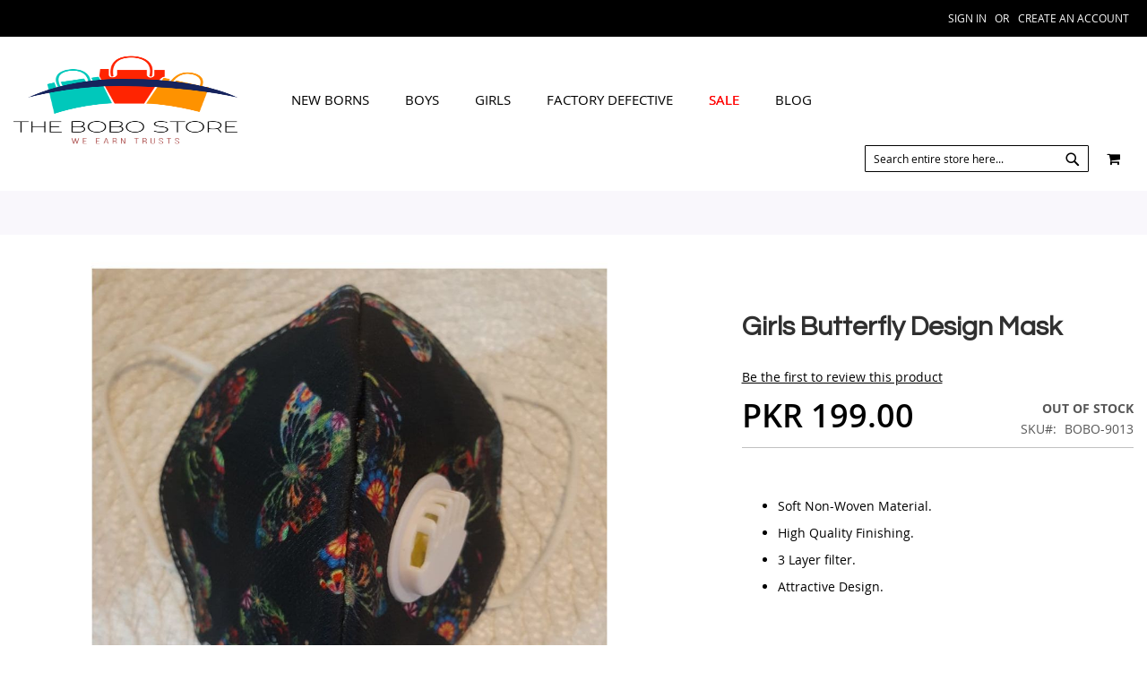

--- FILE ---
content_type: text/html; charset=UTF-8
request_url: https://thebobostore.pk/girls-butterfly-design-mask.html
body_size: 23993
content:
<!doctype html>
<html lang="en">
    <head prefix="og: http://ogp.me/ns# fb: http://ogp.me/ns/fb# product: http://ogp.me/ns/product#">
        <script type="66e40d41115a219c4d6937f3-text/javascript">
    var LOCALE = 'en\u002DUS';
    var BASE_URL = 'https\u003A\u002F\u002Fthebobostore.pk\u002F';
    var require = {
        'baseUrl': 'https\u003A\u002F\u002Fthebobostore.pk\u002Fstatic\u002Ffrontend\u002FPearl\u002Fweltpixel_custom\u002Fen_US'
    };</script>        <meta charset="utf-8"/>
<meta name="title" content="Girls Butterfly Design Mask"/>
<meta name="description" content="Girls Butterfly Design Mask Made of environmental friendly material, moisture-proof, non-toxic, non-irritating, soft and comfortable."/>
<meta name="keywords" content="Girls Masks, Kids Masks, Cartoon Masks, Covid Masks"/>
<meta name="robots" content="INDEX,FOLLOW"/>
<meta name="viewport" content="width=device-width, initial-scale=1"/>
<meta name="format-detection" content="telephone=no"/>
<title>Girls Butterfly Design Mask  | The Bobo Store</title>
<link  rel="stylesheet" type="text/css"  media="all" href="https://thebobostore.pk/static/_cache/merged/9c7abf514c4edc975343c7e6da539905.css" />
<link  rel="stylesheet" type="text/css"  media="screen and (min-width: 768px)" href="https://thebobostore.pk/static/frontend/Pearl/weltpixel_custom/en_US/css/styles-l.css" />
<link  rel="stylesheet" type="text/css"  media="print" href="https://thebobostore.pk/static/frontend/Pearl/weltpixel_custom/en_US/css/print.css" />
<link  rel="stylesheet" type="text/css"  media="screen and (max-width: 768px)" href="https://thebobostore.pk/static/frontend/Pearl/weltpixel_custom/en_US/WeltPixel_NavigationLinks/css/navigation_mobile.css" />
<link  rel="stylesheet" type="text/css"  media="screen and (min-width: 769px)" href="https://thebobostore.pk/static/frontend/Pearl/weltpixel_custom/en_US/WeltPixel_NavigationLinks/css/navigation_desktop.css" />
<script type="66e40d41115a219c4d6937f3-text/javascript" src="https://thebobostore.pk/static/frontend/Pearl/weltpixel_custom/en_US/requirejs/require.js"></script>
<script type="66e40d41115a219c4d6937f3-text/javascript" src="https://thebobostore.pk/static/frontend/Pearl/weltpixel_custom/en_US/mage/requirejs/mixins.js"></script>
<script type="66e40d41115a219c4d6937f3-text/javascript" src="https://thebobostore.pk/static/frontend/Pearl/weltpixel_custom/en_US/requirejs-config.js"></script>
<link rel="preload" as="font" crossorigin="anonymous" href="https://thebobostore.pk/static/frontend/Pearl/weltpixel_custom/en_US/fonts/opensans/light/opensans-300.woff2" />
<link rel="preload" as="font" crossorigin="anonymous" href="https://thebobostore.pk/static/frontend/Pearl/weltpixel_custom/en_US/fonts/opensans/regular/opensans-400.woff2" />
<link rel="preload" as="font" crossorigin="anonymous" href="https://thebobostore.pk/static/frontend/Pearl/weltpixel_custom/en_US/fonts/opensans/semibold/opensans-600.woff2" />
<link rel="preload" as="font" crossorigin="anonymous" href="https://thebobostore.pk/static/frontend/Pearl/weltpixel_custom/en_US/fonts/opensans/bold/opensans-700.woff2" />
<link rel="preload" as="font" crossorigin="anonymous" href="https://thebobostore.pk/static/frontend/Pearl/weltpixel_custom/en_US/fonts/Luma-Icons.woff2" />
<link rel="preload" as="font" crossorigin="anonymous" href="https://thebobostore.pk/static/frontend/Pearl/weltpixel_custom/en_US/WeltPixel_DesignElements/fonts/Simple-Line-Icons.woff2" />
<link rel="preload" as="font" crossorigin="anonymous" href="https://thebobostore.pk/static/frontend/Pearl/weltpixel_custom/en_US/WeltPixel_DesignElements/fonts/lined-icons.woff2" />
<link rel="preload" as="font" crossorigin="anonymous" href="https://thebobostore.pk/static/frontend/Pearl/weltpixel_custom/en_US/WeltPixel_DesignElements/fonts/font-icons.woff2" />
<link  rel="icon" type="image/x-icon" href="https://thebobostore.pk/media/favicon/websites/1/favicon-16x16.png" />
<link  rel="shortcut icon" type="image/x-icon" href="https://thebobostore.pk/media/favicon/websites/1/favicon-16x16.png" />
<link  rel="stylesheet" type="text/css"  media="all" href="https://thebobostore.pk/media/styles.css" />

<!-- Google tag (gtag.js) -->
<script async src="https://www.googletagmanager.com/gtag/js?id=UA-250155750-2" type="66e40d41115a219c4d6937f3-text/javascript"></script>
<script type="66e40d41115a219c4d6937f3-text/javascript">
  window.dataLayer = window.dataLayer || [];
  function gtag(){dataLayer.push(arguments);}
  gtag('js', new Date());

  gtag('config', 'UA-250155750-2');
</script>

<meta name="p:domain_verify" content="e753f9d8b3fbfcdd993595237e7e1ab1"/>        <link rel='canonical' href='https://thebobostore.pk/girls-butterfly-design-mask.html' />


                            
<!-- BEGIN GOOGLE ANALYTICS CODE -->
<script type="text/x-magento-init">
{
    "*": {
        "Magento_GoogleAnalytics/js/google-analytics": {
            "isCookieRestrictionModeEnabled": 0,
            "currentWebsite": 1,
            "cookieName": "user_allowed_save_cookie",
            "ordersTrackingData": [],
            "pageTrackingData": {"optPageUrl":"","isAnonymizedIpActive":false,"accountId":"UA-181652864-1"}        }
    }
}
</script>
<!-- END GOOGLE ANALYTICS CODE -->
    <script type="text/x-magento-init">
        {
            "*": {
                "Magento_PageCache/js/form-key-provider": {
                    "isPaginationCacheEnabled":
                        0                }
            }
        }
    </script>
    <meta name="google-site-verification" content="4/1ARtbsJr6qIyF4X7yMc904Y4A_BCM5Jj_rgDdJcRndYt3DcdSaDWthfZccRY" />

    <script type="application/ld+json">    {
        "@context": "http://schema.org",
        "@type": "WebSite",
        "name": "The Bobo Store",
        "url": "https://thebobostore.pk/",
        "potentialAction": {
            "@type": "SearchAction",
            "target": "https://thebobostore.pk/catalogsearch/result/?q={search_term_string}",
            "query-input": "required name=search_term_string"
        }    }
    </script>

    <script type="application/ld+json">        {"@context":"http:\/\/schema.org","@type":"ClothingStore","@id":"https:\/\/thebobostore.pk\/","name":"The Bobo Store","image":"https:\/\/thebobostore.pk\/media\/bss\/logo\/","email":"admin@thebobostore.pk","priceRange":"1200-5000","address":{"@type":"PostalAddress","streetAddress":"G-11 Markaz","addressLocality":"Islamabad","postalCode":"44000","addressCountry":"Pakistan"},"telephone":"03111502922"}    </script>            <script type="66e40d41115a219c4d6937f3-text/javascript">
        WebFontConfig = {
            google: { families: ["Questrial:900,400:latin&display=swap"] }
        };
        (function() {
            var wf = document.createElement('script');
            wf.src = ('https:' == document.location.protocol ? 'https' : 'http') +
                '://ajax.googleapis.com/ajax/libs/webfont/1.5.18/webfont.js';
            wf.type = 'text/javascript';
            wf.async = 'true';
            var s = document.getElementsByTagName('script')[0];
            s.parentNode.insertBefore(wf, s);
        })(); </script>
	        <meta property="og:type" content="og:product" />
        <meta property="og:title" content="Girls Butterfly Design Mask" />
        <meta property="og:image" content="https://thebobostore.pk/media/catalog/product/cache/384208bf3eefca8cf8b69dbd0971d018/1/_/1.jpg" />
        <meta property="og:description" content="Girls Butterfly Design Mask Made of environmental friendly material, moisture-proof, non-toxic, non-irritating, soft and comfortable." />
        <meta property="og:url" content="https://thebobostore.pk/girls-butterfly-design-mask.html" />

		        <meta name="twitter:card" content="summary" />
        <meta name="twitter:site" content="" />
        <meta name="twitter:title" content="Girls Butterfly Design Mask" />
        <meta name="twitter:description" content="Girls Butterfly Design Mask Made of environmental friendly material, moisture-proof, non-toxic, non-irritating, soft and comfortable." />
        <meta name="twitter:image" content="https://thebobostore.pk/media/catalog/product/cache/384208bf3eefca8cf8b69dbd0971d018/1/_/1.jpg" />

		        <meta property="product:price:amount" content="199"/>
	    <meta property="product:price:currency"
    content="PKR"/>
	    
<script type="application/ld+json">
    {
        "@context": "https://schema.org/",
        "@type": "Product",
        "name": "Girls Butterfly Design Mask",
        "image": "https://thebobostore.pk/media/catalog/product/cache/384208bf3eefca8cf8b69dbd0971d018/1/_/1.jpg",
        "description": "Made of environmental friendly material, moisture-proof, non-toxic, non-irritating, soft and comfortable.Breathable material and cute patterns, which makes it useful and fashionable.Perfect design, when you wear it , it fits seamlessly into your face. Elastic ear loop is easy to wear and no pressure to the ears.",

        "sku": "BOBO-9013",
        "offers": {
            "@type": "Offer",
            "priceCurrency": "PKR",
            "url": "https://thebobostore.pk/girls-butterfly-design-mask.html",
            "availability": "https://schema.org/OutOfStock",
            "price": "199.00"
            ,"priceValidUntil": "2023-08-02"
        }
    }

</script>
<!--  twitter product cards-->
<meta name="twitter:card" content="product" />
<meta name="twitter:domain" content="https://thebobostore.pk/" />
<meta name="twitter:site" content="" />
<meta name="twitter:creator" content="" />
<meta name="twitter:title" content="Girls Butterfly Design Mask" />
<meta name="twitter:description" content="Made of environmental friendly material, moisture-proof, non-toxic, non-irritating, soft and comfortable.Breathable material and cute patterns, which makes it useful and fashionable.Perfect design, when you wear it , it fits seamlessly into your face. Elastic ear loop is easy to wear and no pressure to the ears." />
<meta name="twitter:image" content="https://thebobostore.pk/media/catalog/product/cache/384208bf3eefca8cf8b69dbd0971d018/1/_/1.jpg" />
<meta name="twitter:data1" content="PKR199.00" />
<meta name="twitter:label1" content="PRICE" />
<meta name="twitter:data2" content="PK" />
<meta name="twitter:label2" content="LOCATION" />
<!--  twitter product cards-->
<!--  facebook open graph -->
<meta property="og:site_name" content=""/>
<meta property="og:type" content="product"/>
<meta property="og:title" content="Girls Butterfly Design Mask"/>
<meta property="og:image" content="https://thebobostore.pk/media/catalog/product/cache/384208bf3eefca8cf8b69dbd0971d018/1/_/1.jpg"/>
<meta property="og:description" content="Made of environmental friendly material, moisture-proof, non-toxic, non-irritating, soft and comfortable.Breathable material and cute patterns, which makes it useful and fashionable.Perfect design, when you wear it , it fits seamlessly into your face. Elastic ear loop is easy to wear and no pressure to the ears."/>
<meta property="og:url" content="https://thebobostore.pk/girls-butterfly-design-mask.html"/>
<meta property="product:price:amount" content="199.00"/>
<meta property="product:price:currency" content="PKR"/>
<meta property="product:availability" content="out of stock"/>
<meta property="product:retailer_item_id" content="BOBO-9013"/>
<!--  facebook open graph -->
<!-- rich pins -->
<meta name="pinterest-rich-pin" content="enabled">
<!-- rich pins -->
    <script type="application/ld+json">
{
  "@context": "https://schema.org",
  "@type": "BreadcrumbList",
  "itemListElement": [
                                        {
                        "@type": "ListItem",
                        "position": 1,
                        "item": {
                          "@id": "https://thebobostore.pk/",
                          "name": "Home"
                        }
                      }
                                                      ]
}

    </script>
    </head>
    <body data-container="body"
          data-mage-init='{"loaderAjax": {}, "loader": { "icon": "https://thebobostore.pk/static/frontend/Pearl/weltpixel_custom/en_US/images/loader-2.gif"}}'
        class="pl-thm-pearl pl-thm-pearl-weltpixel_custom theme-pearl product-page-v1 store-view-default catalog-product-view product-girls-butterfly-design-mask page-layout-1column" id="html-body">
        <div id="email"></div>
<script type="text/x-magento-init">
    {
    "*":
    {
            "Bss_FacebookPixel/js/code": {
                "id" : 1472498300237293,
                "action" : "catalog_product_view",
                "productData" : {"content_name":"Girls Butterfly Design Mask","content_ids":"BOBO-9013","content_type":"product","value":"199.00","currency":"PKR"},
                "categoryData" : 404,
                "registration" : 404,
                "addToWishList" : 404,
                "initiateCheckout" : 404,
                "search" : 404,
                "orderData" : 404,
                "pageView" : "pass"
            }
        }
    }
</script>
<!-- Facebook Pixel Code -->
<noscript><img height="1" width="1" style="display:none" alt="Facebook Pixel"
               src="https://www.facebook.com/tr?id=1472498300237293&ev=PageView&noscript=1"
    /></noscript>
<!-- End Facebook Pixel Code -->
<div data-role="bss-fbpixel-subscribe" style="display:none;">
</div>
<span class="bss-subscribe-email" style="display:none;"></span>
<span class="bss-subscribe-id" style="display:none;"></span>
<script type="text/x-magento-init">
    {
        "[data-role='bss-fbpixel-subscribe']":
            {
                "Magento_Ui/js/core/app": {"components":{"bssFbpixelsSubscribe":{"component":"Bss_FacebookPixel\/js\/subscribe"}}}            }
    }
</script>
<div data-role="bss-fbpixel-atc" style="display:none;">

</div>
<script type="text/x-magento-init">
    {
        "[data-role='bss-fbpixel-atc']":
            {
                "Magento_Ui/js/core/app": {"components":{"bssFbpixelsAtc":{"component":"Bss_FacebookPixel\/js\/atc"}}}            }
    }
</script>

<script type="text/x-magento-init">
    {
        "*": {
            "Magento_PageBuilder/js/widget-initializer": {
                "config": {"[data-content-type=\"slider\"][data-appearance=\"default\"]":{"Magento_PageBuilder\/js\/content-type\/slider\/appearance\/default\/widget":false},"[data-content-type=\"map\"]":{"Magento_PageBuilder\/js\/content-type\/map\/appearance\/default\/widget":false},"[data-content-type=\"row\"]":{"Magento_PageBuilder\/js\/content-type\/row\/appearance\/default\/widget":false},"[data-content-type=\"tabs\"]":{"Magento_PageBuilder\/js\/content-type\/tabs\/appearance\/default\/widget":false},"[data-content-type=\"slide\"]":{"Magento_PageBuilder\/js\/content-type\/slide\/appearance\/default\/widget":{"buttonSelector":".pagebuilder-slide-button","showOverlay":"hover","dataRole":"slide"}},"[data-content-type=\"banner\"]":{"Magento_PageBuilder\/js\/content-type\/banner\/appearance\/default\/widget":{"buttonSelector":".pagebuilder-banner-button","showOverlay":"hover","dataRole":"banner"}},"[data-content-type=\"buttons\"]":{"Magento_PageBuilder\/js\/content-type\/buttons\/appearance\/inline\/widget":false},"[data-content-type=\"products\"][data-appearance=\"carousel\"]":{"Magento_PageBuilder\/js\/content-type\/products\/appearance\/carousel\/widget":false}},
                "breakpoints": {"desktop":{"label":"Desktop","stage":true,"default":true,"class":"desktop-switcher","icon":"Magento_PageBuilder::css\/images\/switcher\/switcher-desktop.svg","conditions":{"min-width":"1024px"},"options":{"products":{"default":{"slidesToShow":"5"}}}},"tablet":{"conditions":{"max-width":"1024px","min-width":"768px"},"options":{"products":{"default":{"slidesToShow":"4"},"continuous":{"slidesToShow":"3"}}}},"mobile":{"label":"Mobile","stage":true,"class":"mobile-switcher","icon":"Magento_PageBuilder::css\/images\/switcher\/switcher-mobile.svg","media":"only screen and (max-width: 768px)","conditions":{"max-width":"768px","min-width":"640px"},"options":{"products":{"default":{"slidesToShow":"3"}}}},"mobile-small":{"conditions":{"max-width":"640px"},"options":{"products":{"default":{"slidesToShow":"2"},"continuous":{"slidesToShow":"1"}}}}}            }
        }
    }
</script>

<div class="cookie-status-message" id="cookie-status">
    The store will not work correctly when cookies are disabled.</div>
<script type="text&#x2F;javascript">document.querySelector("#cookie-status").style.display = "none";</script>
<script type="text/x-magento-init">
    {
        "*": {
            "cookieStatus": {}
        }
    }
</script>

<script type="text/x-magento-init">
    {
        "*": {
            "mage/cookies": {
                "expires": null,
                "path": "\u002F",
                "domain": ".thebobostore.pk",
                "secure": true,
                "lifetime": "3600"
            }
        }
    }
</script>
    <noscript>
        <div class="message global noscript">
            <div class="content">
                <p>
                    <strong>JavaScript seems to be disabled in your browser.</strong>
                    <span>
                        For the best experience on our site, be sure to turn on Javascript in your browser.                    </span>
                </p>
            </div>
        </div>
    </noscript>

<script type="66e40d41115a219c4d6937f3-text/javascript">
    window.cookiesConfig = window.cookiesConfig || {};
    window.cookiesConfig.secure = true;
</script><script type="66e40d41115a219c4d6937f3-text/javascript">    require.config({
        map: {
            '*': {
                wysiwygAdapter: 'mage/adminhtml/wysiwyg/tiny_mce/tinymce5Adapter'
            }
        }
    });</script><script type="66e40d41115a219c4d6937f3-text/javascript">
    require.config({
        paths: {
            googleMaps: 'https\u003A\u002F\u002Fmaps.googleapis.com\u002Fmaps\u002Fapi\u002Fjs\u003Fv\u003D3\u0026key\u003D'
        },
        config: {
            'Magento_PageBuilder/js/utils/map': {
                style: ''
            },
            'Magento_PageBuilder/js/content-type/map/preview': {
                apiKey: '',
                apiKeyErrorMessage: 'You\u0020must\u0020provide\u0020a\u0020valid\u0020\u003Ca\u0020href\u003D\u0027https\u003A\u002F\u002Fthebobostore.pk\u002Fadminhtml\u002Fsystem_config\u002Fedit\u002Fsection\u002Fcms\u002F\u0023cms_pagebuilder\u0027\u0020target\u003D\u0027_blank\u0027\u003EGoogle\u0020Maps\u0020API\u0020key\u003C\u002Fa\u003E\u0020to\u0020use\u0020a\u0020map.'
            },
            'Magento_PageBuilder/js/form/element/map': {
                apiKey: '',
                apiKeyErrorMessage: 'You\u0020must\u0020provide\u0020a\u0020valid\u0020\u003Ca\u0020href\u003D\u0027https\u003A\u002F\u002Fthebobostore.pk\u002Fadminhtml\u002Fsystem_config\u002Fedit\u002Fsection\u002Fcms\u002F\u0023cms_pagebuilder\u0027\u0020target\u003D\u0027_blank\u0027\u003EGoogle\u0020Maps\u0020API\u0020key\u003C\u002Fa\u003E\u0020to\u0020use\u0020a\u0020map.'
            },
        }
    });
</script>

<script type="66e40d41115a219c4d6937f3-text/javascript">
    require.config({
        shim: {
            'Magento_PageBuilder/js/utils/map': {
                deps: ['googleMaps']
            }
        }
    });
</script>
<div class="page-wrapper"><div class="page-header page-header-v3"><header class="page-header"><div class="header-global-promo"><div style="display: none" class="global-notification-wrapper display-cookies" data-mage-init='{"WeltPixel_CustomHeader\/js\/globalPromo":{"mobileBreakPoint":768}}'>
    <div class="notice-inner">
        <div id="carousel">
<div class="btn-bar">
<div id="buttons"><a id="prev" class="icon-angle-left" href="#">&nbsp;</a> <a id="next" class="icon-angle-right" href="#">&nbsp;</a></div>
</div>
<div id="slides">
<ul>
<li class="slide">
<div class="quoteContainer"><span class="wpx-sub">3 DAY FREE RETURNS</span>
<p class="quote-phrase">See it, Test it, Keep what you like.</p>
</div>
</li>
<li class="slide">
<div class="quoteContainer"><span class="wpx-sub">FREE SHIPPING ON Rs. 4000+ ORDERS</span>
<p class="quote-phrase">Applicable to All Orders</p>
</div>
</li>
</ul>
</div>
</div><style></style>    </div>
        <a href="javascript: void(0)" class="close-global-notification icon-line-cross" aria-label="Close&#x20;Global&#x20;Promo"></a>
    </div>
</div><div class="panel wrapper"><div class="panel header"><ul class="compare wrapper"><li class="item link compare" data-bind="scope: 'compareProducts'" data-role="compare-products-link">
    <a class="action compare no-display" title="Compare&#x20;Products"
       data-bind="attr: {'href': compareProducts().listUrl}, css: {'no-display': !compareProducts().count}"
    >
        Compare Products        <span class="counter qty" data-bind="text: compareProducts().countCaption"></span>
    </a>
</li>
<script type="text/x-magento-init">
{"[data-role=compare-products-link]": {"Magento_Ui/js/core/app": {"components":{"compareProducts":{"component":"Magento_Catalog\/js\/view\/compare-products"}}}}}
</script>
</ul><a class="action skip contentarea"
   href="#contentarea">
    <span>
        Skip to Content    </span>
</a>
<ul class="header links">    <li class="greet welcome" data-bind="scope: 'customer'">
        <!-- ko if: customer().fullname  -->
        <span class="logged-in"
              data-bind="text: new String('Welcome, %1!').
              replace('%1', customer().fullname)">
        </span>
        <!-- /ko -->
        <!-- ko ifnot: customer().fullname  -->
        <span class="not-logged-in"
              data-bind="text: 'Welcome To The Bobo Store!'"></span>
                <!-- /ko -->
    </li>
        <script type="text/x-magento-init">
        {
            "*": {
                "Magento_Ui/js/core/app": {
                    "components": {
                        "customer": {
                            "component": "Magento_Customer/js/view/customer"
                        }
                    }
                }
            }
        }
    </script>
<li class="link authorization-link" data-label="or">
    <a href="https://thebobostore.pk/customer/account/login/referer/aHR0cHM6Ly90aGVib2Jvc3RvcmUucGsvZ2lybHMtYnV0dGVyZmx5LWRlc2lnbi1tYXNrLmh0bWw~/"        >Sign In</a>
</li>
<li><a href="https://thebobostore.pk/customer/account/create/" id="idk0o0DUET" >Create an Account</a></li></ul></div></div><div class="header content"><span data-action="toggle-nav" class="action nav-toggle"><span>Toggle Nav</span></span>
    <div class="desktop-logo desktop-logo-all">
        <a
            class="logo "
            href="https://thebobostore.pk/"
            title="The&#x20;Bobo&#x20;Store"
            aria-label="store logo">
            <img src="https://thebobostore.pk/media/logo/websites/1/hugelogo.png"
                 title="The&#x20;Bobo&#x20;Store"
                 alt="The&#x20;Bobo&#x20;Store"
                width="170"                height="100"            />
        </a>
    </div>
    <div class="sections nav-sections-3&#x20;nav-sections">
                <div class="section-items nav-sections-3&#x20;nav-sections-items"
             data-mage-init='{"tabs":{"openedState":"active"}}'>
                                            <div class="section-item-title nav-sections-3&#x20;nav-sections-item-title"
                     data-role="collapsible">
                    <a class="nav-sections-3&#x20;nav-sections-item-switch"
                       data-toggle="switch" href="#store.menu">
                        Menu                    </a>
                </div>
                <div class="section-item-content nav-sections-3&#x20;nav-sections-item-content"
                     id="store.menu"
                     data-role="content">
                    
<nav class="navigation" data-action="navigation">
    <ul data-mage-init='{"menu":{"responsive":true, "expanded":true, "position":{"my":"left top","at":"left bottom"}}}'>
        <li  class="megamenu level-top-fullwidth  level0 nav-1 category-item first level-top parent mm-first-item mm-has-children"   ><a href="https://thebobostore.pk/new-borns.html"  class="level-top label-position-center"><span class="mm-subcategory-title underline-megamenu outwards" >New Borns</span></a><ul class="level0 submenu fullwidth  " style="display: none;"><li class="submenu-child"><div class="fullwidth-wrapper"><div class="fullwidth-wrapper-inner"><ul class="columns-group starter" style="width: 25%"><li  class="megamenu level1 nav-1-1 category-item first parent mm-first-item mm-has-children" data-has-children="1"  ><a href="https://thebobostore.pk/new-borns/apparel.html"  class="mm-category-title label-position-center " ><span class="mm-subcategory-title underline-megamenu outwards" >Clothing</span></a><ul class="level1 submenu   " style="display: none;"><li  class="megamenu level2 nav-1-1-1 category-item first mm-first-item mm-no-children"   ><a href="https://thebobostore.pk/new-borns/apparel/dresses.html"  class=" label-position-center " ><span class="mm-subcategory-title underline-megamenu outwards" >Dresses</span></a></li><li  class="megamenu level2 nav-1-1-2 category-item mm-no-children"   ><a href="https://thebobostore.pk/new-borns/apparel/tshirts.html"  class=" label-position-center " ><span class="mm-subcategory-title underline-megamenu outwards" >Tshirts</span></a></li><li  class="megamenu level2 nav-1-1-3 category-item mm-no-children"   ><a href="https://thebobostore.pk/new-borns/apparel/tops.html"  class=" label-position-center " ><span class="mm-subcategory-title underline-megamenu outwards" >Tops</span></a></li><li  class="megamenu level2 nav-1-1-4 category-item mm-no-children"   ><a href="https://thebobostore.pk/new-borns/apparel/shorts.html"  class=" label-position-center " ><span class="mm-subcategory-title underline-megamenu outwards" >Shorts</span></a></li><li  class="megamenu level2 nav-1-1-5 category-item mm-no-children"   ><a href="https://thebobostore.pk/new-borns/apparel/sets.html"  class=" label-position-center " ><span class="mm-subcategory-title underline-megamenu outwards" >Sets</span></a></li><li  class="megamenu level2 nav-1-1-6 category-item mm-no-children"   ><a href="https://thebobostore.pk/new-borns/apparel/rompers.html"  class=" label-position-center " ><span class="mm-subcategory-title underline-megamenu outwards" >Rompers</span></a></li><li  class="megamenu level2 nav-1-1-7 category-item last mm-no-children"   ><a href="https://thebobostore.pk/new-borns/apparel/jackets-hoodies.html"  class=" label-position-center " ><span class="mm-subcategory-title underline-megamenu outwards" >Jackets &amp; Hoodies</span></a></li></ul><!-- end submenu --></li></ul><ul class="columns-group inner" style="width: 25%"><li  class="megamenu level1 nav-1-2 category-item mm-no-children" data-has-children="1"  ><a href="https://thebobostore.pk/new-borns/footwear.html"  class=" label-position-center " ><span class="mm-subcategory-title underline-megamenu outwards" >Shoes</span></a></li></ul><ul class="columns-group inner" style="width: 25%"><li  class="megamenu level1 nav-1-3 category-item last parent mm-has-children" data-has-children="1"  ><a href="https://thebobostore.pk/new-borns/accessories.html"  class="mm-category-title label-position-center " ><span class="mm-subcategory-title underline-megamenu outwards" >Accessories</span></a><ul class="level1 submenu   " style="display: none;"><li  class="megamenu level2 nav-1-3-1 category-item first mm-first-item mm-no-children"   ><a href="https://thebobostore.pk/new-borns/accessories/carrier-bags.html"  class=" label-position-center " ><span class="mm-subcategory-title underline-megamenu outwards" >Carrier Bags</span></a></li><li  class="megamenu level2 nav-1-3-2 category-item mm-no-children"   ><a href="https://thebobostore.pk/new-borns/accessories/socks.html"  class=" label-position-center " ><span class="mm-subcategory-title underline-megamenu outwards" >Socks</span></a></li><li  class="megamenu level2 nav-1-3-3 category-item last mm-no-children"   ><a href="https://thebobostore.pk/new-borns/accessories/grooming.html"  class=" label-position-center " ><span class="mm-subcategory-title underline-megamenu outwards" >Grooming</span></a></li></ul><!-- end submenu --></li><span class="close columns-group last"></span></ul></div></div></li><!-- end submenu-child --></ul><!-- end submenu --></li><li  class="megamenu level-top-sectioned  level0 nav-2 category-item level-top parent mm-has-children"   ><a href="https://thebobostore.pk/baba.html"  class="level-top label-position-center"><span class="mm-subcategory-title underline-megamenu outwards" >BOYS</span></a><ul class="level0 submenu sectioned  " style="display: none;"><li class="submenu-child"><ul class="columns-group starter" style="width: auto"><li  class="megamenu level1 nav-2-1 category-item first parent mm-first-item mm-has-children" data-has-children="1" style="width: auto" ><a href="https://thebobostore.pk/baba/apparel.html"  class="mm-category-title label-position-center " ><span class="mm-subcategory-title underline-megamenu outwards" >Clothing</span></a><ul class="level1 submenu   " style="display: none;"><li  class="megamenu level2 nav-2-1-1 category-item first mm-first-item mm-no-children"   ><a href="https://thebobostore.pk/baba/apparel/sets.html"  class=" label-position-center " ><span class="mm-subcategory-title underline-megamenu outwards" >Sets</span></a></li><li  class="megamenu level2 nav-2-1-2 category-item mm-no-children"   ><a href="https://thebobostore.pk/baba/apparel/suits-blazers.html"  class=" label-position-center " ><span class="mm-subcategory-title underline-megamenu outwards" >Suits</span></a></li><li  class="megamenu level2 nav-2-1-3 category-item mm-no-children"   ><a href="https://thebobostore.pk/baba/apparel/rompers.html"  class=" label-position-center " ><span class="mm-subcategory-title underline-megamenu outwards" >Rompers</span></a></li><li  class="megamenu level2 nav-2-1-4 category-item mm-no-children"   ><a href="https://thebobostore.pk/baba/apparel/t-shirts.html"  class=" label-position-center " ><span class="mm-subcategory-title underline-megamenu outwards" >Tshirts</span></a></li><li  class="megamenu level2 nav-2-1-5 category-item mm-no-children"   ><a href="https://thebobostore.pk/baba/apparel/bathrobes.html"  class=" label-position-center " ><span class="mm-subcategory-title underline-megamenu outwards" >Bathrobes</span></a></li><li  class="megamenu level2 nav-2-1-6 category-item mm-no-children"   ><a href="https://thebobostore.pk/baba/apparel/jackets-hoddies.html"  class=" label-position-center " ><span class="mm-subcategory-title underline-megamenu outwards" >Jackets &amp; Hoddies</span></a></li><li  class="megamenu level2 nav-2-1-7 category-item last mm-no-children"   ><a href="https://thebobostore.pk/baba/apparel/pants.html"  class=" label-position-center " ><span class="mm-subcategory-title underline-megamenu outwards" >Pants</span></a></li></ul><!-- end submenu --></li></ul><ul class="columns-group inner" style="width: auto"><li  class="megamenu level1 nav-2-2 category-item parent mm-has-children" data-has-children="1" style="width: auto" ><a href="https://thebobostore.pk/baba/footwear.html"  class="mm-category-title label-position-center " ><span class="mm-subcategory-title underline-megamenu outwards" >Shoes</span></a><ul class="level1 submenu   " style="display: none;"><li  class="megamenu level2 nav-2-2-1 category-item first mm-first-item mm-no-children"   ><a href="https://thebobostore.pk/baba/footwear/sandals.html"  class=" label-position-center " ><span class="mm-subcategory-title underline-megamenu outwards" >Sandals</span></a></li><li  class="megamenu level2 nav-2-2-2 category-item mm-no-children"   ><a href="https://thebobostore.pk/baba/footwear/casual-shoes.html"  class=" label-position-center " ><span class="mm-subcategory-title underline-megamenu outwards" >Casual Shoes</span></a></li><li  class="megamenu level2 nav-2-2-3 category-item last mm-no-children"   ><a href="https://thebobostore.pk/baba/footwear/led-shoes.html"  class=" label-position-center " ><span class="mm-subcategory-title underline-megamenu outwards" >LED Shoes</span></a></li></ul><!-- end submenu --></li></ul><ul class="columns-group inner" style="width: auto"><li  class="megamenu level1 nav-2-3 category-item last parent mm-has-children" data-has-children="1" style="width: auto" ><a href="https://thebobostore.pk/baba/accessories.html"  class="mm-category-title label-position-center " ><span class="mm-subcategory-title underline-megamenu outwards" >Accessories</span></a><ul class="level1 submenu   " style="display: none;"><li  class="megamenu level2 nav-2-3-1 category-item first mm-first-item mm-no-children"   ><a href="https://thebobostore.pk/baba/accessories/masks.html"  class=" label-position-center " ><span class="mm-subcategory-title underline-megamenu outwards" >Masks</span></a></li><li  class="megamenu level2 nav-2-3-2 category-item mm-no-children"   ><a href="https://thebobostore.pk/baba/accessories/bags.html"  class=" label-position-center " ><span class="mm-subcategory-title underline-megamenu outwards" >Bags</span></a></li><li  class="megamenu level2 nav-2-3-3 category-item mm-no-children"   ><a href="https://thebobostore.pk/baba/accessories/headwear.html"  class=" label-position-center " ><span class="mm-subcategory-title underline-megamenu outwards" >Headwear</span></a></li><li  class="megamenu level2 nav-2-3-4 category-item last mm-no-children"   ><a href="https://thebobostore.pk/baba/accessories/socks.html"  class=" label-position-center " ><span class="mm-subcategory-title underline-megamenu outwards" >Socks</span></a></li></ul><!-- end submenu --></li><span class="close columns-group last"></span></ul></li><!-- end submenu-child --></ul><!-- end submenu --></li><li  class="megamenu level-top-fullwidth  level0 nav-3 category-item level-top parent mm-has-children"   ><a href="https://thebobostore.pk/baby.html"  class="level-top label-position-center"><span class="mm-subcategory-title underline-megamenu outwards" >GIRLS</span></a><ul class="level0 submenu fullwidth  " style="display: none;"><li class="submenu-child"><div class="fullwidth-wrapper"><div class="fullwidth-wrapper-inner"><ul class="columns-group starter" style="width: 25%"><li  class="megamenu level1 nav-3-1 category-item first parent mm-first-item mm-has-children" data-has-children="1"  ><a href="https://thebobostore.pk/baby/apparel.html"  class="mm-category-title label-position-center " ><span class="mm-subcategory-title underline-megamenu outwards" >Clothing</span></a><ul class="level1 submenu   " style="display: none;"><li  class="megamenu level2 nav-3-1-1 category-item first mm-first-item mm-no-children"   ><a href="https://thebobostore.pk/baby/apparel/tops.html"  class=" label-position-center " ><span class="mm-subcategory-title underline-megamenu outwards" >Tops</span></a></li><li  class="megamenu level2 nav-3-1-2 category-item mm-no-children"   ><a href="https://thebobostore.pk/baby/apparel/rompers.html"  class=" label-position-center " ><span class="mm-subcategory-title underline-megamenu outwards" >Rompers</span></a></li><li  class="megamenu level2 nav-3-1-3 category-item mm-no-children"   ><a href="https://thebobostore.pk/baby/apparel/sets.html"  class=" label-position-center " ><span class="mm-subcategory-title underline-megamenu outwards" >Sets</span></a></li><li  class="megamenu level2 nav-3-1-4 category-item mm-no-children"   ><a href="https://thebobostore.pk/baby/apparel/dresses.html"  class=" label-position-center " ><span class="mm-subcategory-title underline-megamenu outwards" >Dresses</span></a></li><li  class="megamenu level2 nav-3-1-5 category-item mm-no-children"   ><a href="https://thebobostore.pk/baby/apparel/frocks.html"  class=" label-position-center " ><span class="mm-subcategory-title underline-megamenu outwards" >Frocks</span></a></li><li  class="megamenu level2 nav-3-1-6 category-item mm-no-children"   ><a href="https://thebobostore.pk/baby/apparel/bathrobes.html"  class=" label-position-center " ><span class="mm-subcategory-title underline-megamenu outwards" >Bathrobes</span></a></li><li  class="megamenu level2 nav-3-1-7 category-item mm-no-children"   ><a href="https://thebobostore.pk/baby/apparel/t-shirts.html"  class=" label-position-center " ><span class="mm-subcategory-title underline-megamenu outwards" >T-Shirts</span></a></li><li  class="megamenu level2 nav-3-1-8 category-item mm-no-children"   ><a href="https://thebobostore.pk/baby/apparel/jackets-hoddies.html"  class=" label-position-center " ><span class="mm-subcategory-title underline-megamenu outwards" >Jackets &amp; Hoddies</span></a></li><li  class="megamenu level2 nav-3-1-9 category-item mm-no-children"   ><a href="https://thebobostore.pk/baby/apparel/bottoms.html"  class=" label-position-center " ><span class="mm-subcategory-title underline-megamenu outwards" >Bottoms</span></a></li><li  class="megamenu level2 nav-3-1-10 category-item last mm-no-children"   ><a href="https://thebobostore.pk/baby/apparel/pants.html"  class=" label-position-center " ><span class="mm-subcategory-title underline-megamenu outwards" >Pants</span></a></li></ul><!-- end submenu --></li></ul><ul class="columns-group inner" style="width: 25%"><li  class="megamenu level1 nav-3-2 category-item parent mm-has-children" data-has-children="1"  ><a href="https://thebobostore.pk/baby/footwear.html"  class="mm-category-title label-position-center " ><span class="mm-subcategory-title underline-megamenu outwards" >Shoes</span></a><ul class="level1 submenu   " style="display: none;"><li  class="megamenu level2 nav-3-2-1 category-item first mm-first-item mm-no-children"   ><a href="https://thebobostore.pk/baby/footwear/sandals.html"  class=" label-position-center " ><span class="mm-subcategory-title underline-megamenu outwards" >Sandals</span></a></li><li  class="megamenu level2 nav-3-2-2 category-item mm-no-children"   ><a href="https://thebobostore.pk/baby/footwear/casual-shoes.html"  class=" " ><span class="mm-subcategory-title underline-megamenu outwards" >Casual Shoes</span></a></li><li  class="megamenu level2 nav-3-2-3 category-item last mm-no-children"   ><a href="https://thebobostore.pk/baby/footwear/led-shoes.html"  class=" " ><span class="mm-subcategory-title underline-megamenu outwards" >LED Shoes</span></a></li></ul><!-- end submenu --></li></ul><ul class="columns-group inner" style="width: 25%"><li  class="megamenu level1 nav-3-3 category-item last parent mm-has-children" data-has-children="1"  ><a href="https://thebobostore.pk/baby/accessories.html"  class="mm-category-title label-position-center " ><span class="mm-subcategory-title underline-megamenu outwards" >Accessories</span></a><ul class="level1 submenu   " style="display: none;"><li  class="megamenu level2 nav-3-3-1 category-item first mm-first-item mm-no-children"   ><a href="https://thebobostore.pk/baby/accessories/masks.html"  class=" label-position-center " ><span class="mm-subcategory-title underline-megamenu outwards" >Masks</span></a></li><li  class="megamenu level2 nav-3-3-2 category-item mm-no-children"   ><a href="https://thebobostore.pk/baby/accessories/bags.html"  class=" label-position-center " ><span class="mm-subcategory-title underline-megamenu outwards" >Bags</span></a></li><li  class="megamenu level2 nav-3-3-3 category-item mm-no-children"   ><a href="https://thebobostore.pk/baby/accessories/headwear.html"  class=" label-position-center " ><span class="mm-subcategory-title underline-megamenu outwards" >Headwear</span></a></li><li  class="megamenu level2 nav-3-3-4 category-item last mm-no-children"   ><a href="https://thebobostore.pk/baby/accessories/socks.html"  class=" label-position-center " ><span class="mm-subcategory-title underline-megamenu outwards" >Socks</span></a></li></ul><!-- end submenu --></li><span class="close columns-group last"></span></ul></div></div></li><!-- end submenu-child --></ul><!-- end submenu --></li><li  class="megamenu level-top-sectioned  level0 nav-4 category-item level-top mm-no-children"   ><a href="https://thebobostore.pk/factory-damages-sale.html"  class="level-top label-position-center"><span class="mm-subcategory-title underline-megamenu outwards" >Factory Defective</span></a></li><li  class="megamenu level-top-fullwidth  level0 nav-5 category-item level-top mm-no-children"   ><a href="https://thebobostore.pk/sale.html"  class="level-top label-position-center"><span class="mm-subcategory-title underline-megamenu outwards" >SALE</span></a></li><style>body .nav-sections .navigation ul li.megamenu.level0.nav-5 > a span:nth-child(2) ,body .nav-sections .navigation ul li.megamenu.level0.nav-5 > a.bold-menu span:nth-child(2),body .nav-sections .navigation ul li.megamenu.level0.nav-5 > a.bold-menu:visited span:nth-child(2),body .nav-sections .navigation ul li.megamenu.level0.nav-5 > a:visited span:nth-child(2) { color: #FF0000 !important;},body .nav-sections .navigation ul li.megamenu.level0.nav-5 > a span, body .nav-sections .navigation ul li.megamenu.level0.nav-5 > a span { color: #FF0000 !important;}body .nav-sections .navigation ul li.megamenu.level0.nav-5 > a span { color: #FF0000 !important;  text-shadow: 0 0 0 #FF0000 !important;}body .nav-sections .navigation ul li.megamenu.level0.nav-5 > a span { text-shadow: 0 0 0 #FF0000 !important;}@media (min-width: 767px) {body .nav-sections .navigation ul li.megamenu.level0.nav-5:hover > a { text-shadow: 0 0 0 #FF0000 !important;}}</style><style>body .nav-sections .navigation ul li.megamenu.level0 ul.level0.submenu.fullwidth > li div.fullwidth-wrapper,body .nav-sections .navigation .megamenu .submenu{ background: #FFFFFF ;}body .nav-sections .navigation ul li.megamenu.level0 ul.level0.submenu.fullwidth li a{ background: #FFFFFF ;}body .nav-sections .navigation .level0.submenu a, .navigation .megamenu.level0 .submenu .active > a, .navigation .megamenu.level0 .submenu .has-active > a{ color:#000000 ;}body .nav-sections .navigation ul li.megamenu.level-top-fullwidth.level0 ul.level0.submenu [data-has-children] >  a span:nth-last-child(2):before,body .nav-sections .navigation ul li.megamenu.level-top-sectioned.level0 ul.level0.submenu [data-has-children] >  a span:nth-last-child(2):before{ background-color:#000000 ;}body .nav-sections .navigation ul li.megamenu.level0 ul.level0.submenu.fullwidth li a:hover > span:before,body .nav-sections .navigation ul li.megamenu.level0 ul.level0.submenu.fullwidth li a:hover > span.outwards:after{ background-color: #000000 !important;}body .nav-sections .navigation ul li.megamenu.level0 ul.level0.submenu.fullwidth li a:hover{ color:#000000 !important;}body .nav-sections .navigation ul li.megamenu.level0 ul.level0.submenu.fullwidth li a.ui-state-focus{ color:#000000 !important;}body .nav-sections .navigation ul li.megamenu.level0.mm-has-children:hover > a { background:#FFFFFF ;}body .nav-sections .navigation ul li.megamenu.level0 ul.level0.submenu.fullwidth li a span.mm-subcategory-title{ text-transform:none ;}body .nav-sections .navigation ul li.megamenu.level-top-fullwidth.level0 ul.level0.submenu [data-has-children] >  a span.mm-subcategory-title,body .nav-sections .navigation ul li.megamenu.level-top-sectioned.level0 ul.level0.submenu [data-has-children] >  a span.mm-subcategory-title{ text-transform: uppercase ;}.nav-sections:not(.nav-mobile) .navigation ul li.level0 > a span:first-child,.nav-sections:not(.nav-mobile) .navigation ul li.level0 > a span:nth-child(2){ font-size:15px;}.nav-sections:not(.nav-mobile) .navigation .megamenu.level-top-fullwidth .submenu .columns-group li.level1 > a span,.nav-sections:not(.nav-mobile) .navigation .megamenu.level-top-sectioned .submenu .columns-group li.level1 > a span,.nav-sections:not(.nav-mobile) .navigation .megamenu.level-top-boxed .submenu .columns-group li.level1 > a span{ font-size: inherit;;}.nav-sections:not(.nav-mobile) .navigation .megamenu.level-top-fullwidth .submenu .columns-group li.level2 > a span,.nav-sections:not(.nav-mobile) .navigation .megamenu.level-top-sectioned .submenu .columns-group li.level2 > a span,.nav-sections:not(.nav-mobile) .navigation .megamenu.level-top-boxed .submenu .columns-group li.level2 > a span{ font-size: inherit;;}body .nav-sections .navigation ul li.megamenu.level1 ul.level1.submenu.,body .nav-sections .navigation .megamenu .submenu{ background: #FFFFFF ;}body .nav-sections .navigation ul li.megamenu.level1 ul.level1.submenu. li a{ background: #FFFFFF ;}body .nav-sections .navigation .level1.submenu a, .navigation .megamenu.level0 .submenu .active > a, .navigation .megamenu.level0 .submenu .has-active > a{ color:#000000 ;}body .nav-sections .navigation ul li.megamenu.level-top-fullwidth.level1 ul.level1.submenu [data-has-children] >  a span:nth-last-child(2):before,body .nav-sections .navigation ul li.megamenu.level-top-sectioned.level1 ul.level1.submenu [data-has-children] >  a span:nth-last-child(2):before{ background-color:#000000 ;}body .nav-sections .navigation ul li.megamenu.level1 ul.level1.submenu. li a:hover > span:before,body .nav-sections .navigation ul li.megamenu.level1 ul.level1.submenu. li a:hover > span.outwards:after{ background-color: #000000 !important;}body .nav-sections .navigation ul li.megamenu.level1 ul.level1.submenu. li a:hover{ color:#000000 !important;}body .nav-sections .navigation ul li.megamenu.level1 ul.level1.submenu. li a.ui-state-focus{ color:#000000 !important;}body .nav-sections .navigation ul li.megamenu.level1 ul.level1.submenu. li a span.mm-subcategory-title{ text-transform:none ;}body .nav-sections .navigation ul li.megamenu.level-top-fullwidth.level1 ul.level1.submenu [data-has-children] >  a span.mm-subcategory-title,body .nav-sections .navigation ul li.megamenu.level-top-sectioned.level1 ul.level1.submenu [data-has-children] >  a span.mm-subcategory-title{ text-transform: uppercase ;}body .nav-sections .navigation ul li.megamenu.level2 ul.level2.submenu.,body .nav-sections .navigation .megamenu .submenu{ background: #FFFFFF ;}body .nav-sections .navigation ul li.megamenu.level2 ul.level2.submenu. li a{ background: #FFFFFF ;}body .nav-sections .navigation .level2.submenu a, .navigation .megamenu.level0 .submenu .active > a, .navigation .megamenu.level0 .submenu .has-active > a{ color:#000000 ;}body .nav-sections .navigation ul li.megamenu.level-top-fullwidth.level2 ul.level2.submenu [data-has-children] >  a span:nth-last-child(2):before,body .nav-sections .navigation ul li.megamenu.level-top-sectioned.level2 ul.level2.submenu [data-has-children] >  a span:nth-last-child(2):before{ background-color:#000000 ;}body .nav-sections .navigation ul li.megamenu.level2 ul.level2.submenu. li a:hover > span:before,body .nav-sections .navigation ul li.megamenu.level2 ul.level2.submenu. li a:hover > span.outwards:after{ background-color: #000000 !important;}body .nav-sections .navigation ul li.megamenu.level2 ul.level2.submenu. li a:hover{ color:#000000 !important;}body .nav-sections .navigation ul li.megamenu.level2 ul.level2.submenu. li a.ui-state-focus{ color:#000000 !important;}body .nav-sections .navigation ul li.megamenu.level2 ul.level2.submenu. li a span.mm-subcategory-title{ text-transform:none ;}body .nav-sections .navigation ul li.megamenu.level-top-fullwidth.level2 ul.level2.submenu [data-has-children] >  a span.mm-subcategory-title,body .nav-sections .navigation ul li.megamenu.level-top-sectioned.level2 ul.level2.submenu [data-has-children] >  a span.mm-subcategory-title{ text-transform: uppercase ;}body .nav-sections .navigation ul li.megamenu.level0 ul.level0.submenu.sectioned,body .nav-sections .navigation .megamenu .submenu{ background: #FFFFFF ;}body .nav-sections .navigation ul li.megamenu.level0 ul.level0.submenu.sectioned li a{ background: #FFFFFF ;}body .nav-sections .navigation ul li.megamenu.level0 ul.level0.submenu.sectioned li a:hover > span:before,body .nav-sections .navigation ul li.megamenu.level0 ul.level0.submenu.sectioned li a:hover > span.outwards:after{ background-color: #000000 !important;}body .nav-sections .navigation ul li.megamenu.level0 ul.level0.submenu.sectioned li a:hover{ color:#000000 !important;}body .nav-sections .navigation ul li.megamenu.level0 ul.level0.submenu.sectioned li a.ui-state-focus{ color:#000000 !important;}body .nav-sections .navigation ul li.megamenu.level0 ul.level0.submenu.sectioned li a span.mm-subcategory-title{ text-transform:none ;}</style><li class="level0 category-item level-top parent ui-menu-item" role="presentation">
    <a href="https://thebobostore.pk/blog.html" class="level-top ui-corner-all" aria-haspopup="true" id="ui-id-6" tabindex="-1" role="menuitem">
                <span>Blog</span>
    </a>
    </li>
            </ul>
</nav>
                </div>
                                            <div class="section-item-title nav-sections-3&#x20;nav-sections-item-title"
                     data-role="collapsible">
                    <a class="nav-sections-3&#x20;nav-sections-item-switch"
                       data-toggle="switch" href="#store.links">
                        Account                    </a>
                </div>
                <div class="section-item-content nav-sections-3&#x20;nav-sections-item-content"
                     id="store.links"
                     data-role="content">
                    <!-- Account links -->                </div>
                                    </div>
    </div>
<div class="header_right"><div class="block block-search">
    <div class="block block-title"><strong>Search</strong></div>
    <div class="block block-content">
        <form class="form minisearch" id="search_mini_form"
              action="https://thebobostore.pk/catalogsearch/result/" method="get">
                        <div class="field search">
                <label class="label" for="search" data-role="minisearch-label">
                    <span>Search</span>
                </label>
                <div class="control">
                    <input id="search"
                           data-mage-init='{
                            "quickSearch": {
                                "formSelector": "#search_mini_form",
                                "url": "https://thebobostore.pk/search/ajax/suggest/",
                                "destinationSelector": "#search_autocomplete",
                                "minSearchLength": "3"
                            }
                        }'
                           type="text"
                           name="q"
                           value=""
                           placeholder="Search&#x20;entire&#x20;store&#x20;here..."
                           class="input-text"
                           maxlength="128"
                           role="combobox"
                           aria-haspopup="false"
                           aria-autocomplete="both"
                           autocomplete="off"
                           aria-expanded="false"/>
                    
                        <div id="searchautocomplete" class="searchautocomplete vertically" style="width: 350px; background: #FFFFFF; color: #000000">
                    <div class="separator" style="background: #F0EFF0; color:#000000">Popular Suggestions</div>
            <div id="search_autocomplete" class="wpx-search-autocomplete"></div>
        
                    <div class="container-autocomplete cat-container"></div>
        
                                    <div class="separator" style="background:#F0EFF0; color:#000000">Products</div>
                        <div class="container-autocomplete">
                                    <div class="wpx-header"><div class="sale"> <p><b>20% off</b> for all dresses</p> </div> <style> .sale{ margin: 0 auto; background: #242424; color: white; padding: 10px; text-align: center; font-size: 13px; } </style></div>
                                <div class="prod-container"></div>
                <div class="more-results">
                    <a href="#" onclick="if (!window.__cfRLUnblockHandlers) return false; document.getElementById('search_mini_form').submit()" class="advanced_search" data-cf-modified-66e40d41115a219c4d6937f3-=""></a>
                </div>
                                    <div class="wpx-footer"><div class="free-returns"> <div class="footer-img"></div> </div> <style> .free-returns{ margin: 0 auto; background: #242424;padding:10px; } </style></div>
                            </div>
            </div>


    <script type="66e40d41115a219c4d6937f3-text/javascript">
        requirejs(['jquery', 'underscore', 'weltpixel_searchautocomplete'],
            function ($, _, searchAutoComplete) {
                $(document).ready(function () {
                    var isEnablePopularSuggestions = '1',
                        isEnableCategorySearch = '1',
                        isEnableAutoComplete = '1',
                        previousSearch = '';
                    window.minNumberOfCharacters = '3';
                    window.baseURL = 'https://thebobostore.pk/';
                    $('html').on('click', function(event){
                        var targetClass = $(event.target).attr('class'),
                            searchClass = 'searchautocomplete';
                        if(targetClass != searchClass)
                            $('#' + searchClass).hide();
                    })
                    if (isEnableAutoComplete || isEnablePopularSuggestions || isEnableCategorySearch) {
                        $('.search-autocomplete').remove();

                        $('#search').on('keyup', _.debounce(function () {
                            var value = $(this).val();
                            if (value == previousSearch && $('#search_autocomplete').is(':visible')) {
                                return;
                            }
                            previousSearch = value;
                            if (isEnableAutoComplete && value.length >= window.minNumberOfCharacters) {
                                //Start processing, show the Progress!
                                $(".search .control").addClass("loader-ajax");
                                searchAutoComplete.ajaxSearch();
                            }else{
                                $('#searchautocomplete').hide();
                            }
                        }, 750));
                    }
                });
            });
    </script>
<div class="nested">
    <a class="action advanced" href="https://thebobostore.pk/catalogsearch/advanced/" data-action="advanced-search">
        Advanced Search    </a>
</div>

                                </div>
            </div>
            <div class="actions">
                <button type="submit"
                        title="Search"
                        class="action search"
                        aria-label="Search"
                >
                    <span>Search</span>
                </button>
            </div>
        </form>
    </div>
</div>

<div data-block="minicart" class="minicart-wrapper quickcart-wrapper minicart-weltpixel">
    <a class="action showcart" href="https://thebobostore.pk/checkout/cart/"
       data-bind="scope: 'minicart_content'">
        <span class="text">My Cart</span>
        <span class="counter qty empty"
              data-bind="css: { empty: !!getCartParam('summary_count') == false }, blockLoader: isLoading">
            <span class="counter-number"><!-- ko text: getCartParam('summary_count') --><!-- /ko --></span>
            <span class="counter-label">
            <!-- ko if: getCartParam('summary_count') -->
                <!-- ko text: getCartParam('summary_count') --><!-- /ko -->
                <!-- ko i18n: 'items' --><!-- /ko -->
                <!-- /ko -->
            </span>
        </span>
    </a>
            <div class="block block-minicart block-quickcart empty"
             data-role="dropdownDialog"
             data-mage-init='{"dropdownDialog":{
                "appendTo":"[data-block=minicart]",
                "triggerTarget":".showcart",
                "timeout": "2000",
                "closeOnMouseLeave": false,
                "closeOnEscape": true,
                "triggerClass":"active",
                "parentClass":"active",
                "buttons":[]}}'
        >
                <div id="minicart-content-wrapper" class="quickcart-content-wrapper" data-bind="scope: 'minicart_content'">
                    <!-- ko template: getTemplate() --><!-- /ko -->
                </div>
                    </div>
        <script type="66e40d41115a219c4d6937f3-text/javascript">
        window.checkout = {"shoppingCartUrl":"https:\/\/thebobostore.pk\/checkout\/cart\/","checkoutUrl":"https:\/\/thebobostore.pk\/checkout\/","updateItemQtyUrl":"https:\/\/thebobostore.pk\/checkout\/sidebar\/updateItemQty\/","removeItemUrl":"https:\/\/thebobostore.pk\/checkout\/sidebar\/removeItem\/","imageTemplate":"Magento_Catalog\/product\/image_with_borders","baseUrl":"https:\/\/thebobostore.pk\/","minicartMaxItemsVisible":5,"websiteId":"1","maxItemsToDisplay":10,"storeId":"1","storeGroupId":"1","customerLoginUrl":"https:\/\/thebobostore.pk\/customer\/account\/login\/referer\/aHR0cHM6Ly90aGVib2Jvc3RvcmUucGsvZ2lybHMtYnV0dGVyZmx5LWRlc2lnbi1tYXNrLmh0bWw~\/","isRedirectRequired":false,"autocomplete":"off","captcha":{"user_login":{"isCaseSensitive":false,"imageHeight":50,"imageSrc":"","refreshUrl":"https:\/\/thebobostore.pk\/captcha\/refresh\/","isRequired":false,"timestamp":1768661307}}};
    </script>
    <script type="text/x-magento-init">
    {
        "[data-block='minicart']": {
            "Magento_Ui/js/core/app": {"components":{"minicart_content":{"children":{"subtotal.container":{"children":{"subtotal":{"children":{"subtotal.totals":{"config":{"display_cart_subtotal_incl_tax":0,"display_cart_subtotal_excl_tax":1,"template":"Magento_Tax\/checkout\/minicart\/subtotal\/totals"},"children":{"subtotal.totals.msrp":{"component":"Magento_Msrp\/js\/view\/checkout\/minicart\/subtotal\/totals","config":{"displayArea":"minicart-subtotal-hidden","template":"Magento_Msrp\/checkout\/minicart\/subtotal\/totals"}}},"component":"Magento_Tax\/js\/view\/checkout\/minicart\/subtotal\/totals"}},"component":"uiComponent","config":{"template":"Magento_Checkout\/minicart\/subtotal"}}},"component":"uiComponent","config":{"displayArea":"subtotalContainer"}},"item.renderer":{"component":"Magento_Checkout\/js\/view\/cart-item-renderer","config":{"displayArea":"defaultRenderer","template":"WeltPixel_QuickCart\/minicart\/item\/default.html"},"children":{"item.image":{"component":"Magento_Catalog\/js\/view\/image","config":{"template":"Magento_Catalog\/product\/image","displayArea":"itemImage"}},"checkout.cart.item.price.sidebar":{"component":"uiComponent","config":{"template":"Magento_Checkout\/minicart\/item\/price","displayArea":"priceSidebar"}}}},"extra_info":{"component":"uiComponent","config":{"displayArea":"extraInfo"}},"promotion":{"component":"uiComponent","config":{"displayArea":"promotion"}}},"config":{"itemRenderer":{"default":"defaultRenderer","simple":"defaultRenderer","virtual":"defaultRenderer"},"template":"WeltPixel_QuickCart\/minicart\/content"},"component":"Magento_Checkout\/js\/view\/minicart"}},"types":[]}        },
        "*": {
            "Magento_Ui/js/block-loader": "https://thebobostore.pk/static/frontend/Pearl/weltpixel_custom/en_US/images/loader-1.gif"
        }
    }
    </script>

            <style>
        .block-content-quickcart .quickcart-top {
            background: #000000;
            color: #FFFFFF;
            height: 50px;
            line-height: 50px;
        }
        .block-content-quickcart .quickcart-top button.close {
            height: 50px;
        }
        .block-content-quickcart .quickcart-top button.close span {
            color: #FFFFFF;
        }
        .block-content-quickcart .quickcart-top .action.close::before {
            color: #FFFFFF;
        }
        .block-content-quickcart .quickcart-bottom-container .subtotal {
            background: #F6F6F6;
            color: #000000;
        }
        .block-content-quickcart .quickcart-bottom-container .grand_total {
            background: #F6F6F6;
            color: #000000;
        }
        
            </style>
</div>
</div></div></header></div><div class="breadcrumbs"></div>
<script type="text/x-magento-init">
    {
        ".breadcrumbs": {
            "breadcrumbs": {"categoryUrlSuffix":".html","useCategoryPathInUrl":0,"product":"Girls Butterfly Design Mask"}        }
    }
</script>
<main id="maincontent" class="page-main"><a id="contentarea" tabindex="-1"></a>
<div class="page messages"><div data-placeholder="messages"></div>
<div data-bind="scope: 'messages'">
    <!-- ko if: cookieMessages && cookieMessages.length > 0 -->
    <div aria-atomic="true" role="alert" data-bind="foreach: { data: cookieMessages, as: 'message' }" class="messages">
        <div data-bind="attr: {
            class: 'message-' + message.type + ' ' + message.type + ' message',
            'data-ui-id': 'message-' + message.type
        }">
            <div data-bind="html: $parent.prepareMessageForHtml(message.text)"></div>
        </div>
    </div>
    <!-- /ko -->

    <!-- ko if: messages().messages && messages().messages.length > 0 -->
    <div aria-atomic="true" role="alert" class="messages" data-bind="foreach: {
        data: messages().messages, as: 'message'
    }">
        <div data-bind="attr: {
            class: 'message-' + message.type + ' ' + message.type + ' message',
            'data-ui-id': 'message-' + message.type
        }">
            <div data-bind="html: $parent.prepareMessageForHtml(message.text)"></div>
        </div>
    </div>
    <!-- /ko -->
</div>
<script type="text/x-magento-init">
    {
        "*": {
            "Magento_Ui/js/core/app": {
                "components": {
                        "messages": {
                            "component": "Magento_Theme/js/view/messages"
                        }
                    }
                }
            }
    }
</script>
</div><div class="columns"><div class="column main"><script type="application/ld+json">    {
        "@context": "http://schema.org",
        "@type": "BreadcrumbList",
        "itemListElement": {
            "@type": "ListItem",
            "position": 1,
            "name": "Girls Butterfly Design Mask",
            "item": "https://thebobostore.pk/baby/accessories/masks/girls-butterfly-design-mask.html"
        }
    }
    </script>

<script type="application/ld+json">    {"@context":"http:\/\/schema.org\/","@type":"Product","name":"Girls Butterfly Design Mask","image":"https:\/\/thebobostore.pk\/pub\/media\/catalog\/product\/1\/_\/1.jpg","description":"Girls Butterfly Design Mask Made of environmental friendly material, moisture-proof, non-toxic, non-irritating, soft and comfortable.","sku":"BOBO-9013","offers":{"@type":"Offer","priceCurrency":"PKR","url":"https:\/\/thebobostore.pk\/baby\/accessories\/masks\/girls-butterfly-design-mask.html","price":"199","availability":"http:\/\/schema.org\/OutOfStock"}}</script>

<div class="product-info-main"><div class="page-title-wrapper&#x20;product">
    <h1 class="page-title"
                >
        <span class="base" data-ui-id="page-title-wrapper" >Girls Butterfly Design Mask</span>    </h1>
    </div>
    <div class="product-reviews-summary short empty">
        <div class="reviews-actions">
            <a class="action add" href="https://thebobostore.pk/girls-butterfly-design-mask.html#review-form">
                Be the first to review this product            </a>
        </div>
    </div>
<script type="66e40d41115a219c4d6937f3-text/javascript">
requirejs(['jquery'],
        function ($) {
                $(document).ready(function () {
                        if ($('.reviews-actions .action.view').length) {
                                var submitReviewUrl = $('.reviews-actions .action.view').attr('href').replace("#reviews", "#review-form");
                                var submitReviewLabel = "Add\u0020Your\u0020Review";
                                $('<a/>', {
                                        class: "action add",
                                        href: submitReviewUrl,
                                        text: submitReviewLabel
                                }).insertAfter('.reviews-actions .action.view');
                            }
                    });
            });
</script>
<div class="product-info-price"><div class="price-box price-final_price" data-role="priceBox" data-product-id="2090" data-price-box="product-id-2090">
    

<span class="price-container price-final_price&#x20;tax&#x20;weee"
        >
        <span  id="product-price-2090"                data-price-amount="199"
        data-price-type="finalPrice"
        class="price-wrapper "
    ><span class="price">PKR 199.00</span></span>
        </span>

</div><div class="product-info-stock-sku">
            <div class="stock unavailable" title="Availability">
            <span>Out of stock</span>
        </div>
    
<div class="product attribute sku">
            <strong class="type">SKU</strong>
        <div class="value" >BOBO-9013</div>
</div>
</div></div>


<div class="product-add-form">
    <form data-product-sku="BOBO-9013"
          action="https://thebobostore.pk/checkout/cart/add/uenc/aHR0cHM6Ly90aGVib2Jvc3RvcmUucGsvZ2lybHMtYnV0dGVyZmx5LWRlc2lnbi1tYXNrLmh0bWw~/product/2090/" method="post"
          id="product_addtocart_form">
        <input type="hidden" name="product" value="2090" />
        <input type="hidden" name="selected_configurable_option" value="" />
        <input type="hidden" name="related_product" id="related-products-field" value="" />
        <input type="hidden" name="item"  value="2090" />
        <input name="form_key" type="hidden" value="RVxMKjO9qbd0fWVB" />                            <script type="text/x-magento-init">
    {
        "*": {
            "Magento_Ui/js/core/app": {
                "components": {
                    "qty_change": {
                        "component": "WeltPixel_ProductPage/js/changeQty",
                        "qtyInput": "#qty"
                    }
                 }
            }
        }
    }
</script>
<script type="text/x-magento-init">
    {
        "#product_addtocart_form": {
            "Magento_Catalog/js/validate-product": {}
        }
    }
</script>

        
                    </form>
</div>

<script type="text/x-magento-init">
    {
        "[data-role=priceBox][data-price-box=product-id-2090]": {
            "priceBox": {
                "priceConfig":  {"productId":"2090","priceFormat":{"pattern":"PKR\u00a0%s","precision":2,"requiredPrecision":2,"decimalSymbol":".","groupSymbol":",","groupLength":3,"integerRequired":false},"tierPrices":[]}            }
        }
    }
</script>
<div class="product-social-links">
</div>
<div class="product attribute overview">
        <div class="value" ><ul>
<li>Soft Non-Woven Material.</li>
<li>High Quality Finishing.</li>
<li>3 Layer filter.</li>
<li>Attractive Design.</li>
</ul></div>
</div>
</div><div class="product media"><a id="gallery-prev-area" tabindex="-1"></a>
<div class="action-skip-wrapper"><a class="action skip gallery-next-area"
   href="#gallery-next-area">
    <span>
        Skip to the end of the images gallery    </span>
</a>
</div>

<div class="gallery-placeholder _block-content-loading" data-gallery-role="gallery-placeholder">
    <img
        alt="main product photo"
        class="gallery-placeholder__image"
        src="https://thebobostore.pk/media/catalog/product/cache/8f85c997f89134b103ba9d7bf5592860/1/_/1.jpg"
    />
</div>

<script type="text/x-magento-init">
    {
        "[data-gallery-role=gallery-placeholder]": {
            "mage/gallery/gallery": {
                "mixins":["magnifier/magnify"],
                "magnifierOpts": {"fullscreenzoom":"5","top":null,"left":null,"width":null,"height":null,"eventType":"hover","enabled":"true","mode":"outside"},
                "data": [{"thumb":"https:\/\/thebobostore.pk\/media\/catalog\/product\/cache\/4d12bd8cf838b16076312096dbe36135\/1\/_\/1.jpg","img":"https:\/\/thebobostore.pk\/media\/catalog\/product\/cache\/8f85c997f89134b103ba9d7bf5592860\/1\/_\/1.jpg","full":"https:\/\/thebobostore.pk\/media\/catalog\/product\/cache\/575aaa2bd7c7ab8da37ed18db33811a5\/1\/_\/1.jpg","caption":"Girls Butterfly Design Mask","position":"1","isMain":true,"type":"image","videoUrl":null},{"thumb":"https:\/\/thebobostore.pk\/media\/catalog\/product\/cache\/4d12bd8cf838b16076312096dbe36135\/2\/_\/2.jpg","img":"https:\/\/thebobostore.pk\/media\/catalog\/product\/cache\/8f85c997f89134b103ba9d7bf5592860\/2\/_\/2.jpg","full":"https:\/\/thebobostore.pk\/media\/catalog\/product\/cache\/575aaa2bd7c7ab8da37ed18db33811a5\/2\/_\/2.jpg","caption":"Girls Butterfly Design Mask","position":"2","isMain":false,"type":"image","videoUrl":null},{"thumb":"https:\/\/thebobostore.pk\/media\/catalog\/product\/cache\/4d12bd8cf838b16076312096dbe36135\/3\/_\/3.jpg","img":"https:\/\/thebobostore.pk\/media\/catalog\/product\/cache\/8f85c997f89134b103ba9d7bf5592860\/3\/_\/3.jpg","full":"https:\/\/thebobostore.pk\/media\/catalog\/product\/cache\/575aaa2bd7c7ab8da37ed18db33811a5\/3\/_\/3.jpg","caption":"Girls Butterfly Design Mask","position":"3","isMain":false,"type":"image","videoUrl":null},{"thumb":"https:\/\/thebobostore.pk\/media\/catalog\/product\/cache\/4d12bd8cf838b16076312096dbe36135\/4\/_\/4.jpg","img":"https:\/\/thebobostore.pk\/media\/catalog\/product\/cache\/8f85c997f89134b103ba9d7bf5592860\/4\/_\/4.jpg","full":"https:\/\/thebobostore.pk\/media\/catalog\/product\/cache\/575aaa2bd7c7ab8da37ed18db33811a5\/4\/_\/4.jpg","caption":"Girls Butterfly Design Mask","position":"4","isMain":false,"type":"image","videoUrl":null}],
                "options": {"nav":"thumbs","loop":true,"keyboard":true,"arrows":true,"allowfullscreen":true,"showCaption":false,"width":1250,"thumbwidth":80,"thumbheight":80,"height":1000,"transitionduration":500,"transition":"slide","navarrows":true,"navtype":"slides","navdir":"horizontal"},
                "fullscreen": {"nav":"thumbs","loop":true,"navdir":"horizontal","navarrows":false,"navtype":"slides","arrows":true,"showCaption":false,"transition":"slide","keyboard":true},
                 "breakpoints": {"mobile":{"conditions":{"max-width":"767px"},"options":{"options":{"nav":"dots"}}}}            }
        }
    }
</script>
<script type="text/x-magento-init">
    {
        "[data-gallery-role=gallery-placeholder]": {
            "Magento_ProductVideo/js/fotorama-add-video-events": {
                "videoData": [{"mediaType":"image","videoUrl":null,"isBase":true},{"mediaType":"image","videoUrl":null,"isBase":false},{"mediaType":"image","videoUrl":null,"isBase":false},{"mediaType":"image","videoUrl":null,"isBase":false}],
                "videoSettings": [{"playIfBase":"0","showRelated":"0","videoAutoRestart":"0"}],
                "optionsVideoData": []            }
        }
    }
</script>
<div class="action-skip-wrapper"><a class="action skip gallery-prev-area"
   href="#gallery-prev-area">
    <span>
        Skip to the beginning of the images gallery    </span>
</a>
</div><a id="gallery-next-area" tabindex="-1"></a>
</div>                                    <div class="tabs-1 product info detailed no-border">
                                <div class="product data items" data-mage-init='{"tabs":{"openedState":"active"}}'>
                                                                    <div class="data item title"
                             aria-labelledby="tab-label-description-title"
                             data-role="collapsible" id="tab-label-description">
                            <a class="data switch"
                               tabindex="-1"
                               data-toggle="switch"
                               href="#description"
                               id="tab-label-description-title">
                                Details                            </a>
                        </div>

                        <div class="data item content" id="description" data-role="content">
                            
<div class="product attribute description">
        <div class="value" ><p>Made of environmental friendly material, moisture-proof, non-toxic, non-irritating, soft and comfortable.Breathable material and cute patterns, which makes it useful and fashionable.Perfect design, when you wear it , it fits seamlessly into your face. Elastic ear loop is easy to wear and no pressure to the ears.</p></div>
</div>
                                                    </div>
                                                                                            <div class="data item title"
                             aria-labelledby="tab-label-reviews-title"
                             data-role="collapsible" id="tab-label-reviews">
                            <a class="data switch"
                               tabindex="-1"
                               data-toggle="switch"
                               href="#reviews"
                               id="tab-label-reviews-title">
                                Reviews                            </a>
                        </div>

                        <div class="data item content" id="reviews" data-role="content">
                            <div id="product-review-container" data-role="product-review"></div>
<div class="block review-add">
    <div class="block-title"><strong>Write Your Own Review</strong></div>
<div class="block-content">
<form action="https://thebobostore.pk/review/product/post/id/2090/" class="review-form" method="post" id="review-form" data-role="product-review-form" data-bind="scope: 'review-form'">
    <input name="form_key" type="hidden" value="RVxMKjO9qbd0fWVB" />        <fieldset class="fieldset review-fieldset" data-hasrequired="&#x2A;&#x20;Required&#x20;Fields">
        <legend class="legend review-legend"><span>You&#039;re reviewing:</span><strong>Girls Butterfly Design Mask</strong></legend><br />
                <span id="input-message-box"></span>
        <fieldset class="field required review-field-ratings">
            <legend class="label"><span>Your Rating</span></legend><br/>
            <div class="control">
                <div class="nested" id="product-review-table">
                                            <div class="field choice review-field-rating">
                            <label class="label" id="Quality_rating_label"><span>Quality</span></label>
                            <div class="control review-control-vote">
                                                                                        <input
                                    type="radio"
                                    name="ratings[1]"
                                    id="Quality_1"
                                    value="1"
                                    class="radio"
                                    data-validate="{'rating-required':true}"
                                    aria-labelledby="Quality_rating_label Quality_1_label" />
                                <label
                                    class="rating-1"
                                    for="Quality_1"
                                    title="1&#x20;star"
                                    id="Quality_1_label">
                                    <span>1 star</span>
                                </label>
                                                                                            <input
                                    type="radio"
                                    name="ratings[1]"
                                    id="Quality_2"
                                    value="2"
                                    class="radio"
                                    data-validate="{'rating-required':true}"
                                    aria-labelledby="Quality_rating_label Quality_2_label" />
                                <label
                                    class="rating-2"
                                    for="Quality_2"
                                    title="2&#x20;stars"
                                    id="Quality_2_label">
                                    <span>2 stars</span>
                                </label>
                                                                                            <input
                                    type="radio"
                                    name="ratings[1]"
                                    id="Quality_3"
                                    value="3"
                                    class="radio"
                                    data-validate="{'rating-required':true}"
                                    aria-labelledby="Quality_rating_label Quality_3_label" />
                                <label
                                    class="rating-3"
                                    for="Quality_3"
                                    title="3&#x20;stars"
                                    id="Quality_3_label">
                                    <span>3 stars</span>
                                </label>
                                                                                            <input
                                    type="radio"
                                    name="ratings[1]"
                                    id="Quality_4"
                                    value="4"
                                    class="radio"
                                    data-validate="{'rating-required':true}"
                                    aria-labelledby="Quality_rating_label Quality_4_label" />
                                <label
                                    class="rating-4"
                                    for="Quality_4"
                                    title="4&#x20;stars"
                                    id="Quality_4_label">
                                    <span>4 stars</span>
                                </label>
                                                                                            <input
                                    type="radio"
                                    name="ratings[1]"
                                    id="Quality_5"
                                    value="5"
                                    class="radio"
                                    data-validate="{'rating-required':true}"
                                    aria-labelledby="Quality_rating_label Quality_5_label" />
                                <label
                                    class="rating-5"
                                    for="Quality_5"
                                    title="5&#x20;stars"
                                    id="Quality_5_label">
                                    <span>5 stars</span>
                                </label>
                                                                                        </div>
                        </div>
                                            <div class="field choice review-field-rating">
                            <label class="label" id="Value_rating_label"><span>Value</span></label>
                            <div class="control review-control-vote">
                                                                                        <input
                                    type="radio"
                                    name="ratings[2]"
                                    id="Value_1"
                                    value="6"
                                    class="radio"
                                    data-validate="{'rating-required':true}"
                                    aria-labelledby="Value_rating_label Value_1_label" />
                                <label
                                    class="rating-1"
                                    for="Value_1"
                                    title="1&#x20;star"
                                    id="Value_1_label">
                                    <span>1 star</span>
                                </label>
                                                                                            <input
                                    type="radio"
                                    name="ratings[2]"
                                    id="Value_2"
                                    value="7"
                                    class="radio"
                                    data-validate="{'rating-required':true}"
                                    aria-labelledby="Value_rating_label Value_2_label" />
                                <label
                                    class="rating-2"
                                    for="Value_2"
                                    title="2&#x20;stars"
                                    id="Value_2_label">
                                    <span>2 stars</span>
                                </label>
                                                                                            <input
                                    type="radio"
                                    name="ratings[2]"
                                    id="Value_3"
                                    value="8"
                                    class="radio"
                                    data-validate="{'rating-required':true}"
                                    aria-labelledby="Value_rating_label Value_3_label" />
                                <label
                                    class="rating-3"
                                    for="Value_3"
                                    title="3&#x20;stars"
                                    id="Value_3_label">
                                    <span>3 stars</span>
                                </label>
                                                                                            <input
                                    type="radio"
                                    name="ratings[2]"
                                    id="Value_4"
                                    value="9"
                                    class="radio"
                                    data-validate="{'rating-required':true}"
                                    aria-labelledby="Value_rating_label Value_4_label" />
                                <label
                                    class="rating-4"
                                    for="Value_4"
                                    title="4&#x20;stars"
                                    id="Value_4_label">
                                    <span>4 stars</span>
                                </label>
                                                                                            <input
                                    type="radio"
                                    name="ratings[2]"
                                    id="Value_5"
                                    value="10"
                                    class="radio"
                                    data-validate="{'rating-required':true}"
                                    aria-labelledby="Value_rating_label Value_5_label" />
                                <label
                                    class="rating-5"
                                    for="Value_5"
                                    title="5&#x20;stars"
                                    id="Value_5_label">
                                    <span>5 stars</span>
                                </label>
                                                                                        </div>
                        </div>
                                            <div class="field choice review-field-rating">
                            <label class="label" id="Price_rating_label"><span>Price</span></label>
                            <div class="control review-control-vote">
                                                                                        <input
                                    type="radio"
                                    name="ratings[3]"
                                    id="Price_1"
                                    value="11"
                                    class="radio"
                                    data-validate="{'rating-required':true}"
                                    aria-labelledby="Price_rating_label Price_1_label" />
                                <label
                                    class="rating-1"
                                    for="Price_1"
                                    title="1&#x20;star"
                                    id="Price_1_label">
                                    <span>1 star</span>
                                </label>
                                                                                            <input
                                    type="radio"
                                    name="ratings[3]"
                                    id="Price_2"
                                    value="12"
                                    class="radio"
                                    data-validate="{'rating-required':true}"
                                    aria-labelledby="Price_rating_label Price_2_label" />
                                <label
                                    class="rating-2"
                                    for="Price_2"
                                    title="2&#x20;stars"
                                    id="Price_2_label">
                                    <span>2 stars</span>
                                </label>
                                                                                            <input
                                    type="radio"
                                    name="ratings[3]"
                                    id="Price_3"
                                    value="13"
                                    class="radio"
                                    data-validate="{'rating-required':true}"
                                    aria-labelledby="Price_rating_label Price_3_label" />
                                <label
                                    class="rating-3"
                                    for="Price_3"
                                    title="3&#x20;stars"
                                    id="Price_3_label">
                                    <span>3 stars</span>
                                </label>
                                                                                            <input
                                    type="radio"
                                    name="ratings[3]"
                                    id="Price_4"
                                    value="14"
                                    class="radio"
                                    data-validate="{'rating-required':true}"
                                    aria-labelledby="Price_rating_label Price_4_label" />
                                <label
                                    class="rating-4"
                                    for="Price_4"
                                    title="4&#x20;stars"
                                    id="Price_4_label">
                                    <span>4 stars</span>
                                </label>
                                                                                            <input
                                    type="radio"
                                    name="ratings[3]"
                                    id="Price_5"
                                    value="15"
                                    class="radio"
                                    data-validate="{'rating-required':true}"
                                    aria-labelledby="Price_rating_label Price_5_label" />
                                <label
                                    class="rating-5"
                                    for="Price_5"
                                    title="5&#x20;stars"
                                    id="Price_5_label">
                                    <span>5 stars</span>
                                </label>
                                                                                        </div>
                        </div>
                                            <div class="field choice review-field-rating">
                            <label class="label" id="Rating_rating_label"><span>Rating</span></label>
                            <div class="control review-control-vote">
                                                                                        <input
                                    type="radio"
                                    name="ratings[4]"
                                    id="Rating_1"
                                    value="16"
                                    class="radio"
                                    data-validate="{'rating-required':true}"
                                    aria-labelledby="Rating_rating_label Rating_1_label" />
                                <label
                                    class="rating-1"
                                    for="Rating_1"
                                    title="1&#x20;star"
                                    id="Rating_1_label">
                                    <span>1 star</span>
                                </label>
                                                                                            <input
                                    type="radio"
                                    name="ratings[4]"
                                    id="Rating_2"
                                    value="17"
                                    class="radio"
                                    data-validate="{'rating-required':true}"
                                    aria-labelledby="Rating_rating_label Rating_2_label" />
                                <label
                                    class="rating-2"
                                    for="Rating_2"
                                    title="2&#x20;stars"
                                    id="Rating_2_label">
                                    <span>2 stars</span>
                                </label>
                                                                                            <input
                                    type="radio"
                                    name="ratings[4]"
                                    id="Rating_3"
                                    value="18"
                                    class="radio"
                                    data-validate="{'rating-required':true}"
                                    aria-labelledby="Rating_rating_label Rating_3_label" />
                                <label
                                    class="rating-3"
                                    for="Rating_3"
                                    title="3&#x20;stars"
                                    id="Rating_3_label">
                                    <span>3 stars</span>
                                </label>
                                                                                            <input
                                    type="radio"
                                    name="ratings[4]"
                                    id="Rating_4"
                                    value="19"
                                    class="radio"
                                    data-validate="{'rating-required':true}"
                                    aria-labelledby="Rating_rating_label Rating_4_label" />
                                <label
                                    class="rating-4"
                                    for="Rating_4"
                                    title="4&#x20;stars"
                                    id="Rating_4_label">
                                    <span>4 stars</span>
                                </label>
                                                                                            <input
                                    type="radio"
                                    name="ratings[4]"
                                    id="Rating_5"
                                    value="20"
                                    class="radio"
                                    data-validate="{'rating-required':true}"
                                    aria-labelledby="Rating_rating_label Rating_5_label" />
                                <label
                                    class="rating-5"
                                    for="Rating_5"
                                    title="5&#x20;stars"
                                    id="Rating_5_label">
                                    <span>5 stars</span>
                                </label>
                                                                                        </div>
                        </div>
                                    </div>
                <input type="hidden" name="validate_rating" class="validate-rating" value="" />
            </div>
        </fieldset>
            <div class="field review-field-nickname required">
            <label for="nickname_field" class="label"><span>Nickname</span></label>
            <div class="control">
                <input type="text" name="nickname" id="nickname_field" class="input-text" data-validate="{required:true}" data-bind="value: nickname()" />
            </div>
        </div>
        <div class="field review-field-summary required">
            <label for="summary_field" class="label"><span>Summary</span></label>
            <div class="control">
                <input type="text" name="title" id="summary_field" class="input-text" data-validate="{required:true}" data-bind="value: review().title" />
            </div>
        </div>
        <div class="field review-field-text required">
            <label for="review_field" class="label"><span>Review</span></label>
            <div class="control">
                <textarea name="detail" id="review_field" cols="5" rows="3" data-validate="{required:true}" data-bind="value: review().detail"></textarea>
            </div>
        </div>
    </fieldset>
    <div class="actions-toolbar review-form-actions">
        <div class="primary actions-primary">
            <button type="submit" class="action submit primary"><span>Submit Review</span></button>
        </div>
    </div>
</form>
<script type="text/x-magento-init">
{
    "[data-role=product-review-form]": {
        "Magento_Ui/js/core/app": {"components":{"review-form":{"component":"Magento_Review\/js\/view\/review"}}}    },
    "#review-form": {
        "Magento_Review/js/error-placement": {},
        "Magento_Review/js/validate-review": {},
        "Magento_Review/js/submit-review": {}
    }
}
</script>
</div>
</div>

<script type="text/x-magento-init">
    {
        "*": {
            "Magento_Review/js/process-reviews": {
                "productReviewUrl": "https\u003A\u002F\u002Fthebobostore.pk\u002Freview\u002Fproduct\u002FlistAjax\u002Fid\u002F2090\u002F",
                "reviewsTabSelector": "#tab-label-reviews"
            }
        }
    }
</script>
                                                    </div>
                                                            </div>
            </div>
        <script type="66e40d41115a219c4d6937f3-text/javascript">
    require(['jquery', 'productPage'],
        function ($, productPage) {
            $(function() {
                /** pre-load product reviews */
                window.reviewUrl = 'https://thebobostore.pk/review/product/listAjax/id/2090';
                var tabsLayout = 'tab';
                if (tabsLayout === 'list') {
                    productPage.preLoadProductReviews(function() {});

                    /** have to wait until all the images are loaded */
                    $('[data-gallery-role=gallery-placeholder]').on('gallery:loaded', function () {
                        $(this).on('fotorama:ready', function(){
                            productPage.scrollToUrlHash(window.location.href);
                        });
                    });

                    $('.reviews-actions a.action').on('click', function() {
                        productPage.scrollToUrlHash($(this).attr('href'));
                    });
                }
            });
        });
</script>
<input name="form_key" type="hidden" value="RVxMKjO9qbd0fWVB" /><div id="authenticationPopup" data-bind="scope:'authenticationPopup', style: {display: 'none'}">
        <script type="66e40d41115a219c4d6937f3-text/javascript">window.authenticationPopup = {"autocomplete":"off","customerRegisterUrl":"https:\/\/thebobostore.pk\/customer\/account\/create\/","customerForgotPasswordUrl":"https:\/\/thebobostore.pk\/customer\/account\/forgotpassword\/","baseUrl":"https:\/\/thebobostore.pk\/","customerLoginUrl":"https:\/\/thebobostore.pk\/customer\/ajax\/login\/"}</script>    <!-- ko template: getTemplate() --><!-- /ko -->
        <script type="text/x-magento-init">
        {
            "#authenticationPopup": {
                "Magento_Ui/js/core/app": {"components":{"authenticationPopup":{"component":"Magento_Customer\/js\/view\/authentication-popup","children":{"messages":{"component":"Magento_Ui\/js\/view\/messages","displayArea":"messages"},"captcha":{"component":"Magento_Captcha\/js\/view\/checkout\/loginCaptcha","displayArea":"additional-login-form-fields","formId":"user_login","configSource":"checkout"}}}}}            },
            "*": {
                "Magento_Ui/js/block-loader": "https\u003A\u002F\u002Fthebobostore.pk\u002Fstatic\u002Ffrontend\u002FPearl\u002Fweltpixel_custom\u002Fen_US\u002Fimages\u002Floader\u002D1.gif"
                            }
        }
    </script>
</div>
<script type="text/x-magento-init">
    {
        "*": {
            "Magento_Customer/js/section-config": {
                "sections": {"stores\/store\/switch":["*"],"stores\/store\/switchrequest":["*"],"directory\/currency\/switch":["*"],"*":["messages"],"customer\/account\/logout":["*","recently_viewed_product","recently_compared_product","persistent"],"customer\/account\/loginpost":["*"],"customer\/account\/createpost":["*"],"customer\/account\/editpost":["*"],"customer\/ajax\/login":["checkout-data","cart","captcha"],"catalog\/product_compare\/add":["compare-products","gtm"],"catalog\/product_compare\/remove":["compare-products"],"catalog\/product_compare\/clear":["compare-products"],"sales\/guest\/reorder":["cart"],"sales\/order\/reorder":["cart"],"checkout\/cart\/add":["cart","directory-data","bss-fbpixel-atc","gtm","wp_confirmation_popup"],"checkout\/cart\/delete":["cart","gtm"],"checkout\/cart\/updatepost":["cart"],"checkout\/cart\/updateitemoptions":["cart"],"checkout\/cart\/couponpost":["cart"],"checkout\/cart\/estimatepost":["cart"],"checkout\/cart\/estimateupdatepost":["cart"],"checkout\/onepage\/saveorder":["cart","checkout-data","last-ordered-items"],"checkout\/sidebar\/removeitem":["cart","gtm"],"checkout\/sidebar\/updateitemqty":["cart"],"rest\/*\/v1\/carts\/*\/payment-information":["cart","last-ordered-items","instant-purchase","captcha","gtm"],"rest\/*\/v1\/guest-carts\/*\/payment-information":["cart","captcha","gtm"],"rest\/*\/v1\/guest-carts\/*\/selected-payment-method":["cart","checkout-data"],"rest\/*\/v1\/carts\/*\/selected-payment-method":["cart","checkout-data","instant-purchase"],"customer\/address\/*":["instant-purchase"],"customer\/account\/*":["instant-purchase"],"vault\/cards\/deleteaction":["instant-purchase"],"multishipping\/checkout\/overviewpost":["cart"],"paypal\/express\/placeorder":["cart","checkout-data"],"paypal\/payflowexpress\/placeorder":["cart","checkout-data"],"paypal\/express\/onauthorization":["cart","checkout-data"],"persistent\/index\/unsetcookie":["persistent"],"review\/product\/post":["review"],"wishlist\/index\/add":["wishlist","gtm"],"wishlist\/index\/remove":["wishlist"],"wishlist\/index\/updateitemoptions":["wishlist"],"wishlist\/index\/update":["wishlist"],"wishlist\/index\/cart":["wishlist","cart","gtm"],"wishlist\/index\/fromcart":["wishlist","cart"],"wishlist\/index\/allcart":["wishlist","cart","gtm"],"wishlist\/shared\/allcart":["wishlist","cart"],"wishlist\/shared\/cart":["cart"],"newsletter\/subscriber\/new":["bss-fbpixel-subscribe"],"braintree\/paypal\/placeorder":["cart","checkout-data"],"braintree\/googlepay\/placeorder":["cart","checkout-data"],"checkout\/cart\/configure":["gtm"],"rest\/*\/v1\/guest-carts\/*\/shipping-information":["gtm"],"rest\/*\/v1\/carts\/*\/shipping-information":["gtm"],"weltpixel_quickcart\/cart\/couponpost":["cart"],"weltpixel_quickview\/index\/updatecart":["cart"]},
                "clientSideSections": ["checkout-data","cart-data"],
                "baseUrls": ["https:\/\/thebobostore.pk\/"],
                "sectionNames": ["messages","customer","compare-products","last-ordered-items","cart","directory-data","instant-purchase","loggedAsCustomer","captcha","persistent","review","wishlist","bss-fbpixel-atc","bss-fbpixel-subscribe","gtm","wp_confirmation_popup","recently_viewed_product","recently_compared_product","product_data_storage","paypal-billing-agreement"]            }
        }
    }
</script>
<script type="text/x-magento-init">
    {
        "*": {
            "Magento_Customer/js/customer-data": {
                "sectionLoadUrl": "https\u003A\u002F\u002Fthebobostore.pk\u002Fcustomer\u002Fsection\u002Fload\u002F",
                "expirableSectionLifetime": 60,
                "expirableSectionNames": ["cart","persistent"],
                "cookieLifeTime": "3600",
                "updateSessionUrl": "https\u003A\u002F\u002Fthebobostore.pk\u002Fcustomer\u002Faccount\u002FupdateSession\u002F"
            }
        }
    }
</script>
<script type="text/x-magento-init">
    {
        "*": {
            "Magento_Customer/js/invalidation-processor": {
                "invalidationRules": {
                    "website-rule": {
                        "Magento_Customer/js/invalidation-rules/website-rule": {
                            "scopeConfig": {
                                "websiteId": "1"
                            }
                        }
                    }
                }
            }
        }
    }
</script>
<script type="text/x-magento-init">
    {
        "body": {
            "pageCache": {"url":"https:\/\/thebobostore.pk\/page_cache\/block\/render\/id\/2090\/","handles":["default","catalog_product_view","catalog_product_view_type_simple","catalog_product_view_id_2090","catalog_product_view_sku_BOBO-9013","bss_richsnippets_remove","pl_thm_pearl_default","pl_thm_pearl_weltpixel_custom_default","weltpixel_custom_header_v3","weltpixel_custom_header_globalpromo_abovemenu","weltpixel_design_elements_bootstrap_grid","weltpixel_design_elements_fonts_core","weltpixel_design_elements_fonts_extended","weltpixel_design_elements_bootstrap_tables","weltpixel_design_elements_toggles_accordions_tabs","weltpixel_design_elements_pricing_boxes","weltpixel_design_elements_headings_blockquotes","weltpixel_design_elements_dividers","weltpixel_design_elements_brand_lists","weltpixel_design_elements_responsive_helpers","weltpixel_design_elements_smooth_scrolling","weltpixel_design_elements_testimonials","weltpixel_design_elements_flexslider","weltpixel_design_elements_buttons","weltpixel_design_elements_parallax","weltpixel_design_elements_animations_core","weltpixel_design_elements_animations_extended","weltpixel_design_elements_aos_animation","weltpixel_design_elements_remove_calendar_css","weltpixel_design_elements_btt_button_product","weltpixel_googlecards_remove_schema","weltpixel_googlecards_remove_opengraph","weltpixel_productpage_salemessage","catalog_product_view_v1","weltpixel_quickcart_sidebar"],"originalRequest":{"route":"catalog","controller":"product","action":"view","uri":"\/girls-butterfly-design-mask.html"},"versionCookieName":"private_content_version"}        }
    }
</script>

    <script type="66e40d41115a219c4d6937f3-text/javascript">
        require(['jquery', 'Magefan_Blog/js/lib/mfblogunveil', 'domReady!'], function($){
            $('.mfblogunveil').mfblogunveil();
        });
    </script>

<script type="text/x-magento-init">
    {
        "body": {
            "requireCookie": {"noCookieUrl":"https:\/\/thebobostore.pk\/cookie\/index\/noCookies\/","triggers":[".action.towishlist"],"isRedirectCmsPage":true}        }
    }
</script>
<script type="text/x-magento-init">
    {
        "*": {
                "Magento_Catalog/js/product/view/provider": {
                    "data": {"items":{"2090":{"add_to_cart_button":{"post_data":"{\"action\":\"https:\\\/\\\/thebobostore.pk\\\/checkout\\\/cart\\\/add\\\/uenc\\\/%25uenc%25\\\/product\\\/2090\\\/\",\"data\":{\"product\":\"2090\",\"uenc\":\"%uenc%\"}}","url":"https:\/\/thebobostore.pk\/checkout\/cart\/add\/uenc\/%25uenc%25\/product\/2090\/","required_options":false},"add_to_compare_button":{"post_data":null,"url":"{\"action\":\"https:\\\/\\\/thebobostore.pk\\\/catalog\\\/product_compare\\\/add\\\/\",\"data\":{\"product\":\"2090\",\"uenc\":\"aHR0cHM6Ly90aGVib2Jvc3RvcmUucGsvZ2lybHMtYnV0dGVyZmx5LWRlc2lnbi1tYXNrLmh0bWw~\"}}","required_options":null},"price_info":{"final_price":199,"max_price":199,"max_regular_price":199,"minimal_regular_price":199,"special_price":null,"minimal_price":199,"regular_price":199,"formatted_prices":{"final_price":"<span class=\"price\">PKR\u00a0199.00<\/span>","max_price":"<span class=\"price\">PKR\u00a0199.00<\/span>","minimal_price":"<span class=\"price\">PKR\u00a0199.00<\/span>","max_regular_price":"<span class=\"price\">PKR\u00a0199.00<\/span>","minimal_regular_price":null,"special_price":null,"regular_price":"<span class=\"price\">PKR\u00a0199.00<\/span>"},"extension_attributes":{"msrp":{"msrp_price":"<span class=\"price\">PKR\u00a00.00<\/span>","is_applicable":"","is_shown_price_on_gesture":"1","msrp_message":"","explanation_message":"Our price is lower than the manufacturer&#039;s &quot;minimum advertised price.&quot; As a result, we cannot show you the price in catalog or the product page. <br><br> You have no obligation to purchase the product once you know the price. You can simply remove the item from your cart."},"tax_adjustments":{"final_price":199,"max_price":199,"max_regular_price":199,"minimal_regular_price":199,"special_price":199,"minimal_price":199,"regular_price":199,"formatted_prices":{"final_price":"<span class=\"price\">PKR\u00a0199.00<\/span>","max_price":"<span class=\"price\">PKR\u00a0199.00<\/span>","minimal_price":"<span class=\"price\">PKR\u00a0199.00<\/span>","max_regular_price":"<span class=\"price\">PKR\u00a0199.00<\/span>","minimal_regular_price":null,"special_price":"<span class=\"price\">PKR\u00a0199.00<\/span>","regular_price":"<span class=\"price\">PKR\u00a0199.00<\/span>"}},"weee_attributes":[],"weee_adjustment":"<span class=\"price\">PKR\u00a0199.00<\/span>"}},"images":[{"url":"https:\/\/thebobostore.pk\/media\/catalog\/product\/cache\/6bb29c495d4b93ce6456396d378620fd\/1\/_\/1.jpg","code":"recently_viewed_products_grid_content_widget","height":300,"width":240,"label":"Girls Butterfly Design Mask","resized_width":240,"resized_height":300},{"url":"https:\/\/thebobostore.pk\/media\/catalog\/product\/cache\/b2e5fdcc96379f3bf9d01cfdf9ab9611\/1\/_\/1.jpg","code":"recently_viewed_products_list_content_widget","height":340,"width":270,"label":"Girls Butterfly Design Mask","resized_width":270,"resized_height":340},{"url":"https:\/\/thebobostore.pk\/media\/catalog\/product\/cache\/47551f31f297d027ee7865c47ec891fc\/1\/_\/1.jpg","code":"recently_viewed_products_images_names_widget","height":90,"width":75,"label":"Girls Butterfly Design Mask","resized_width":75,"resized_height":90},{"url":"https:\/\/thebobostore.pk\/media\/catalog\/product\/cache\/6bb29c495d4b93ce6456396d378620fd\/1\/_\/1.jpg","code":"recently_compared_products_grid_content_widget","height":300,"width":240,"label":"Girls Butterfly Design Mask","resized_width":240,"resized_height":300},{"url":"https:\/\/thebobostore.pk\/media\/catalog\/product\/cache\/b2e5fdcc96379f3bf9d01cfdf9ab9611\/1\/_\/1.jpg","code":"recently_compared_products_list_content_widget","height":340,"width":270,"label":"Girls Butterfly Design Mask","resized_width":270,"resized_height":340},{"url":"https:\/\/thebobostore.pk\/media\/catalog\/product\/cache\/47551f31f297d027ee7865c47ec891fc\/1\/_\/1.jpg","code":"recently_compared_products_images_names_widget","height":90,"width":75,"label":"Girls Butterfly Design Mask","resized_width":75,"resized_height":90}],"url":"https:\/\/thebobostore.pk\/girls-butterfly-design-mask.html","id":2090,"name":"Girls Butterfly Design Mask","type":"simple","is_salable":"","store_id":1,"currency_code":"PKR","extension_attributes":{"review_html":"    <div class=\"product-reviews-summary short empty\">\n        <div class=\"reviews-actions\">\n            <a class=\"action add\" href=\"https:\/\/thebobostore.pk\/girls-butterfly-design-mask.html#review-form\">\n                Be the first to review this product            <\/a>\n        <\/div>\n    <\/div>\n","wishlist_button":{"post_data":null,"url":"{\"action\":\"https:\\\/\\\/thebobostore.pk\\\/wishlist\\\/index\\\/add\\\/\",\"data\":{\"product\":2090,\"uenc\":\"aHR0cHM6Ly90aGVib2Jvc3RvcmUucGsvZ2lybHMtYnV0dGVyZmx5LWRlc2lnbi1tYXNrLmh0bWw~\"}}","required_options":null}},"is_available":false}},"store":"1","currency":"PKR","productCurrentScope":"website"}            }
        }
    }
</script>
    <script data-role="msrp-popup-template" type="text/x-magento-template">
    <div id="map-popup-click-for-price" class="map-popup">
        <div class="popup-header">
            <strong class="title" id="map-popup-heading-price"></strong>
        </div>
        <div class="popup-content">
            <div class="map-info-price" id="map-popup-content">
                <div class="price-box">
                    <div class="map-msrp" id="map-popup-msrp-box">
                        <span class="label">Price</span>
                        <span class="old-price map-old-price" id="map-popup-msrp">
                            <span class="price"></span>
                        </span>
                    </div>
                    <div class="map-price" id="map-popup-price-box">
                        <span class="label">Actual Price</span>
                        <span id="map-popup-price" class="actual-price"></span>
                    </div>
                </div>
                <form action="" method="POST" class="map-form-addtocart">
                    <input type="hidden" name="product" class="product_id" value="" />
                    <button type="button"
                            title="Add to Cart"
                            class="action tocart primary">
                        <span>Add to Cart</span>
                    </button>
                    <div class="additional-addtocart-box">
                                            </div>
                </form>
            </div>
            <div class="map-text" id="map-popup-text">
                Our price is lower than the manufacturer&#039;s &quot;minimum advertised price.&quot; As a result, we cannot show you the price in catalog or the product page. <br><br> You have no obligation to purchase the product once you know the price. You can simply remove the item from your cart.            </div>
        </div>
    </div>
    </script>
    <script data-role="msrp-info-template" type="text/x-magento-template">
    <div id="map-popup-what-this" class="map-popup">
        <div class="popup-header">
            <strong class="title" id="map-popup-heading-what-this"></strong>
        </div>
        <div class="popup-content">
            <div class="map-help-text" id="map-popup-text-what-this">
                Our price is lower than the manufacturer&#039;s &quot;minimum advertised price.&quot; As a result, we cannot show you the price in catalog or the product page. <br><br> You have no obligation to purchase the product once you know the price. You can simply remove the item from your cart.            </div>
        </div>
    </div>
    </script>



            <div class="block related"
     data-mage-init='{"relatedProducts":{"relatedCheckbox":".related.checkbox"}}'
     data-limit="0"
     data-shuffle="0"
     data-shuffle-weighted="0">
                        <div class="block-title title">
                <strong id="block-related-heading" role="heading"
                        aria-level="2">Related Products</strong>
            </div>
            <div class="block-content content" aria-labelledby="block-related-heading">
                                    <div class="block-actions">
                        Check items to add to the cart or                        <button type="button" class="action select"
                                data-role="select-all"><span>select all</span></button>
                    </div>
                                <div class="products wrapper grid products-grid products-related">
                    <ol class="products list items product-items">
                                                                                                                                                                                                                                                                            <li class="item product product-item"
                                id="product-item_2051"
                                data-shuffle-group="" >
                                <script type="text&#x2F;javascript">    var elemEcQ3gXr0Array = document.querySelectorAll('li#product-item_2051');
    if(elemEcQ3gXr0Array.length !== 'undefined'){
        elemEcQ3gXr0Array.forEach(function(element) {
            if (element) {
                element.style.display = 'none';

            }
        });
    }</script>                                                        <div class="product-item-info related-available">
                                <!-- related_products_list-->                                <a href="https://thebobostore.pk/aladdin-kids-character-mask-1.html"
                                   class="product photo product-item-photo">
                                    

<span class="product-image-container product-image-container-2051"
      style="width:640px;">
    <span class="product-image-wrapper"
          style="padding-bottom: 100%;">
        <img class="product-image-photo lazy"
                                                            src="https://thebobostore.pk/static/frontend/Pearl/weltpixel_custom/en_US/WeltPixel_LazyLoading/images/Loader.gif"
                    data-original="https://thebobostore.pk/media/catalog/product/cache/fe927400e30ae365602ef7e4c1545264/b/a/barbie_single-b-1.jpg.jpg"
                    style="max-width:100&#x25;"
                                                     width="640"
             height="640"
             alt="Barbie&#x20;Character&#x20;Kids&#x20;Mask&#x20;For&#x20;Girls"
             loading="lazy"
                    /></span>
</span>
                                </a>
                                <div class="product details product-item-details">
                                    <strong class="product name product-item-name"><a
                                                class="product-item-link"
                                                title="Barbie&#x20;Character&#x20;Kids&#x20;Mask&#x20;For&#x20;Girls"
                                                href="https://thebobostore.pk/aladdin-kids-character-mask-1.html">
                                            Barbie Character Kids Mask For Girls</a>
                                    </strong>

                                    <div class="price-box price-final_price" data-role="priceBox" data-product-id="2051" data-price-box="product-id-2051">
    

<span class="price-container price-final_price&#x20;tax&#x20;weee"
        >
        <span  id="product-price-2051"                data-price-amount="199"
        data-price-type="finalPrice"
        class="price-wrapper "
    ><span class="price">PKR 199.00</span></span>
        </span>

</div>
                                    
                                                                                                                        <div class="field choice related">
                                                <input
                                                    type="checkbox"
                                                    class="checkbox related"
                                                    id="related-checkbox2051"
                                                    name="related_products[]"
                                                    value="2051" />
                                                <label class="label"
                                                       for="related-checkbox2051"><span>Add to Cart</span>
                                                </label>
                                            </div>
                                                                            
                                                                                                                    <div class="product actions product-item-actions">
                                            
                                                                                            <div class="secondary-addto-links actions-secondary"
                                                     data-role="add-to-links">
                                                                                                                <a href="#"
       class="action towishlist"
       title="Add&#x20;to&#x20;Wish&#x20;List"
       aria-label="Add&#x20;to&#x20;Wish&#x20;List"
       data-post='{"action":"https:\/\/thebobostore.pk\/wishlist\/index\/add\/","data":{"product":2051,"uenc":"aHR0cHM6Ly90aGVib2Jvc3RvcmUucGsvZ2lybHMtYnV0dGVyZmx5LWRlc2lnbi1tYXNrLmh0bWw~"}}'
       data-action="add-to-wishlist"
       role="button">
        <span>Add to Wish List</span>
    </a>
<a href="#"
   class="action tocompare"
   title="Add to Compare"
   aria-label="Add to Compare"
   data-post='{"action":"https:\/\/thebobostore.pk\/catalog\/product_compare\/add\/","data":{"product":"2051","uenc":"aHR0cHM6Ly90aGVib2Jvc3RvcmUucGsvZ2lybHMtYnV0dGVyZmx5LWRlc2lnbi1tYXNrLmh0bWw~"}}'
   role="button">
    <span>Add to Compare</span>
</a>
                                                                                                    </div>
                                                                                    </div>
                                                                                                            </div>
                            </div>
                            </li>
                                                                                                                                                                                                                                                                            <li class="item product product-item"
                                id="product-item_2052"
                                data-shuffle-group="" >
                                <script type="text&#x2F;javascript">    var elemoQA7iIBeArray = document.querySelectorAll('li#product-item_2052');
    if(elemoQA7iIBeArray.length !== 'undefined'){
        elemoQA7iIBeArray.forEach(function(element) {
            if (element) {
                element.style.display = 'none';

            }
        });
    }</script>                                                        <div class="product-item-info related-available">
                                <!-- related_products_list-->                                <a href="https://thebobostore.pk/barbie-triple-character-mask-for-girls.html"
                                   class="product photo product-item-photo">
                                    

<span class="product-image-container product-image-container-2052"
      style="width:640px;">
    <span class="product-image-wrapper"
          style="padding-bottom: 100%;">
        <img class="product-image-photo lazy"
                                                            src="https://thebobostore.pk/static/frontend/Pearl/weltpixel_custom/en_US/WeltPixel_LazyLoading/images/Loader.gif"
                    data-original="https://thebobostore.pk/media/catalog/product/cache/fe927400e30ae365602ef7e4c1545264/b/a/barbie_tripple-b-3-f.jpg.jpg"
                    style="max-width:100&#x25;"
                                                     width="640"
             height="640"
             alt="Barbie&#x20;Triple&#x20;Character&#x20;Mask&#x20;For&#x20;Girls"
             loading="lazy"
                    /></span>
</span>
                                </a>
                                <div class="product details product-item-details">
                                    <strong class="product name product-item-name"><a
                                                class="product-item-link"
                                                title="Barbie&#x20;Triple&#x20;Character&#x20;Mask&#x20;For&#x20;Girls"
                                                href="https://thebobostore.pk/barbie-triple-character-mask-for-girls.html">
                                            Barbie Triple Character Mask For Girls</a>
                                    </strong>

                                    <div class="price-box price-final_price" data-role="priceBox" data-product-id="2052" data-price-box="product-id-2052">
    

<span class="price-container price-final_price&#x20;tax&#x20;weee"
        >
        <span  id="product-price-2052"                data-price-amount="199"
        data-price-type="finalPrice"
        class="price-wrapper "
    ><span class="price">PKR 199.00</span></span>
        </span>

</div>
                                    
                                                                                                                        <div class="field choice related">
                                                <input
                                                    type="checkbox"
                                                    class="checkbox related"
                                                    id="related-checkbox2052"
                                                    name="related_products[]"
                                                    value="2052" />
                                                <label class="label"
                                                       for="related-checkbox2052"><span>Add to Cart</span>
                                                </label>
                                            </div>
                                                                            
                                                                                                                    <div class="product actions product-item-actions">
                                            
                                                                                            <div class="secondary-addto-links actions-secondary"
                                                     data-role="add-to-links">
                                                                                                                <a href="#"
       class="action towishlist"
       title="Add&#x20;to&#x20;Wish&#x20;List"
       aria-label="Add&#x20;to&#x20;Wish&#x20;List"
       data-post='{"action":"https:\/\/thebobostore.pk\/wishlist\/index\/add\/","data":{"product":2052,"uenc":"aHR0cHM6Ly90aGVib2Jvc3RvcmUucGsvZ2lybHMtYnV0dGVyZmx5LWRlc2lnbi1tYXNrLmh0bWw~"}}'
       data-action="add-to-wishlist"
       role="button">
        <span>Add to Wish List</span>
    </a>
<a href="#"
   class="action tocompare"
   title="Add to Compare"
   aria-label="Add to Compare"
   data-post='{"action":"https:\/\/thebobostore.pk\/catalog\/product_compare\/add\/","data":{"product":"2052","uenc":"aHR0cHM6Ly90aGVib2Jvc3RvcmUucGsvZ2lybHMtYnV0dGVyZmx5LWRlc2lnbi1tYXNrLmh0bWw~"}}'
   role="button">
    <span>Add to Compare</span>
</a>
                                                                                                    </div>
                                                                                    </div>
                                                                                                            </div>
                            </div>
                            </li>
                                                                                                                                                                                                                                                                            <li class="item product product-item"
                                id="product-item_2053"
                                data-shuffle-group="" >
                                <script type="text&#x2F;javascript">    var elemhhCsu7z3Array = document.querySelectorAll('li#product-item_2053');
    if(elemhhCsu7z3Array.length !== 'undefined'){
        elemhhCsu7z3Array.forEach(function(element) {
            if (element) {
                element.style.display = 'none';

            }
        });
    }</script>                                                        <div class="product-item-info related-available">
                                <!-- related_products_list-->                                <a href="https://thebobostore.pk/bella-cartoon-girls-mask.html"
                                   class="product photo product-item-photo">
                                    

<span class="product-image-container product-image-container-2053"
      style="width:640px;">
    <span class="product-image-wrapper"
          style="padding-bottom: 100%;">
        <img class="product-image-photo lazy"
                                                            src="https://thebobostore.pk/static/frontend/Pearl/weltpixel_custom/en_US/WeltPixel_LazyLoading/images/Loader.gif"
                    data-original="https://thebobostore.pk/media/catalog/product/cache/fe927400e30ae365602ef7e4c1545264/b/e/beauty_the_beast-bb-1-b.jpg.jpg"
                    style="max-width:100&#x25;"
                                                     width="640"
             height="640"
             alt="Bella&#x20;Cartoon&#x20;Girls&#x20;Mask"
             loading="lazy"
                    /></span>
</span>
                                </a>
                                <div class="product details product-item-details">
                                    <strong class="product name product-item-name"><a
                                                class="product-item-link"
                                                title="Bella&#x20;Cartoon&#x20;Girls&#x20;Mask"
                                                href="https://thebobostore.pk/bella-cartoon-girls-mask.html">
                                            Bella Cartoon Girls Mask</a>
                                    </strong>

                                    <div class="price-box price-final_price" data-role="priceBox" data-product-id="2053" data-price-box="product-id-2053">
    

<span class="price-container price-final_price&#x20;tax&#x20;weee"
        >
        <span  id="product-price-2053"                data-price-amount="199"
        data-price-type="finalPrice"
        class="price-wrapper "
    ><span class="price">PKR 199.00</span></span>
        </span>

</div>
                                    
                                                                                                                        <div class="field choice related">
                                                <input
                                                    type="checkbox"
                                                    class="checkbox related"
                                                    id="related-checkbox2053"
                                                    name="related_products[]"
                                                    value="2053" />
                                                <label class="label"
                                                       for="related-checkbox2053"><span>Add to Cart</span>
                                                </label>
                                            </div>
                                                                            
                                                                                                                    <div class="product actions product-item-actions">
                                            
                                                                                            <div class="secondary-addto-links actions-secondary"
                                                     data-role="add-to-links">
                                                                                                                <a href="#"
       class="action towishlist"
       title="Add&#x20;to&#x20;Wish&#x20;List"
       aria-label="Add&#x20;to&#x20;Wish&#x20;List"
       data-post='{"action":"https:\/\/thebobostore.pk\/wishlist\/index\/add\/","data":{"product":2053,"uenc":"aHR0cHM6Ly90aGVib2Jvc3RvcmUucGsvZ2lybHMtYnV0dGVyZmx5LWRlc2lnbi1tYXNrLmh0bWw~"}}'
       data-action="add-to-wishlist"
       role="button">
        <span>Add to Wish List</span>
    </a>
<a href="#"
   class="action tocompare"
   title="Add to Compare"
   aria-label="Add to Compare"
   data-post='{"action":"https:\/\/thebobostore.pk\/catalog\/product_compare\/add\/","data":{"product":"2053","uenc":"aHR0cHM6Ly90aGVib2Jvc3RvcmUucGsvZ2lybHMtYnV0dGVyZmx5LWRlc2lnbi1tYXNrLmh0bWw~"}}'
   role="button">
    <span>Add to Compare</span>
</a>
                                                                                                    </div>
                                                                                    </div>
                                                                                                            </div>
                            </div>
                            </li>
                                                                                                                                                                                                                                                                            <li class="item product product-item"
                                id="product-item_2060"
                                data-shuffle-group="" >
                                <script type="text&#x2F;javascript">    var elemWmwg0w0kArray = document.querySelectorAll('li#product-item_2060');
    if(elemWmwg0w0kArray.length !== 'undefined'){
        elemWmwg0w0kArray.forEach(function(element) {
            if (element) {
                element.style.display = 'none';

            }
        });
    }</script>                                                        <div class="product-item-info related-available">
                                <!-- related_products_list-->                                <a href="https://thebobostore.pk/ertugrul-mask-for-girls.html"
                                   class="product photo product-item-photo">
                                    

<span class="product-image-container product-image-container-2060"
      style="width:640px;">
    <span class="product-image-wrapper"
          style="padding-bottom: 100%;">
        <img class="product-image-photo lazy"
                                                            src="https://thebobostore.pk/static/frontend/Pearl/weltpixel_custom/en_US/WeltPixel_LazyLoading/images/Loader.gif"
                    data-original="https://thebobostore.pk/media/catalog/product/cache/fe927400e30ae365602ef7e4c1545264/e/r/ertagul_for_girls-eg-2-f.jpg.jpg"
                    style="max-width:100&#x25;"
                                                     width="640"
             height="640"
             alt="Ertugrul&#x20;Mask&#x20;For&#x20;Girls"
             loading="lazy"
                    /></span>
</span>
                                </a>
                                <div class="product details product-item-details">
                                    <strong class="product name product-item-name"><a
                                                class="product-item-link"
                                                title="Ertugrul&#x20;Mask&#x20;For&#x20;Girls"
                                                href="https://thebobostore.pk/ertugrul-mask-for-girls.html">
                                            Ertugrul Mask For Girls</a>
                                    </strong>

                                    <div class="price-box price-final_price" data-role="priceBox" data-product-id="2060" data-price-box="product-id-2060">
    

<span class="price-container price-final_price&#x20;tax&#x20;weee"
        >
        <span  id="product-price-2060"                data-price-amount="150"
        data-price-type="finalPrice"
        class="price-wrapper "
    ><span class="price">PKR 150.00</span></span>
        </span>

</div>
                                    
                                                                                                                        <div class="field choice related">
                                                <input
                                                    type="checkbox"
                                                    class="checkbox related"
                                                    id="related-checkbox2060"
                                                    name="related_products[]"
                                                    value="2060" />
                                                <label class="label"
                                                       for="related-checkbox2060"><span>Add to Cart</span>
                                                </label>
                                            </div>
                                                                            
                                                                                                                    <div class="product actions product-item-actions">
                                            
                                                                                            <div class="secondary-addto-links actions-secondary"
                                                     data-role="add-to-links">
                                                                                                                <a href="#"
       class="action towishlist"
       title="Add&#x20;to&#x20;Wish&#x20;List"
       aria-label="Add&#x20;to&#x20;Wish&#x20;List"
       data-post='{"action":"https:\/\/thebobostore.pk\/wishlist\/index\/add\/","data":{"product":2060,"uenc":"aHR0cHM6Ly90aGVib2Jvc3RvcmUucGsvZ2lybHMtYnV0dGVyZmx5LWRlc2lnbi1tYXNrLmh0bWw~"}}'
       data-action="add-to-wishlist"
       role="button">
        <span>Add to Wish List</span>
    </a>
<a href="#"
   class="action tocompare"
   title="Add to Compare"
   aria-label="Add to Compare"
   data-post='{"action":"https:\/\/thebobostore.pk\/catalog\/product_compare\/add\/","data":{"product":"2060","uenc":"aHR0cHM6Ly90aGVib2Jvc3RvcmUucGsvZ2lybHMtYnV0dGVyZmx5LWRlc2lnbi1tYXNrLmh0bWw~"}}'
   role="button">
    <span>Add to Compare</span>
</a>
                                                                                                    </div>
                                                                                    </div>
                                                                                                            </div>
                            </div>
                            </li>
                                                                                                                                                                                                                                                                            <li class="item product product-item"
                                id="product-item_2061"
                                data-shuffle-group="" >
                                <script type="text&#x2F;javascript">    var elem6KS00XmPArray = document.querySelectorAll('li#product-item_2061');
    if(elem6KS00XmPArray.length !== 'undefined'){
        elem6KS00XmPArray.forEach(function(element) {
            if (element) {
                element.style.display = 'none';

            }
        });
    }</script>                                                        <div class="product-item-info related-available">
                                <!-- related_products_list-->                                <a href="https://thebobostore.pk/elsa-character-mask-for-girls.html"
                                   class="product photo product-item-photo">
                                    

<span class="product-image-container product-image-container-2061"
      style="width:640px;">
    <span class="product-image-wrapper"
          style="padding-bottom: 100%;">
        <img class="product-image-photo lazy"
                                                            src="https://thebobostore.pk/static/frontend/Pearl/weltpixel_custom/en_US/WeltPixel_LazyLoading/images/Loader.gif"
                    data-original="https://thebobostore.pk/media/catalog/product/cache/fe927400e30ae365602ef7e4c1545264/f/r/frozen_single-fz-1-f.jpg.jpg"
                    style="max-width:100&#x25;"
                                                     width="640"
             height="640"
             alt="Elsa&#x20;Character&#x20;Mask&#x20;For&#x20;Girls"
             loading="lazy"
                    /></span>
</span>
                                </a>
                                <div class="product details product-item-details">
                                    <strong class="product name product-item-name"><a
                                                class="product-item-link"
                                                title="Elsa&#x20;Character&#x20;Mask&#x20;For&#x20;Girls"
                                                href="https://thebobostore.pk/elsa-character-mask-for-girls.html">
                                            Elsa Character Mask For Girls</a>
                                    </strong>

                                    <div class="price-box price-final_price" data-role="priceBox" data-product-id="2061" data-price-box="product-id-2061">
    

<span class="price-container price-final_price&#x20;tax&#x20;weee"
        >
        <span  id="product-price-2061"                data-price-amount="199"
        data-price-type="finalPrice"
        class="price-wrapper "
    ><span class="price">PKR 199.00</span></span>
        </span>

</div>
                                    
                                                                                                                        <div class="field choice related">
                                                <input
                                                    type="checkbox"
                                                    class="checkbox related"
                                                    id="related-checkbox2061"
                                                    name="related_products[]"
                                                    value="2061" />
                                                <label class="label"
                                                       for="related-checkbox2061"><span>Add to Cart</span>
                                                </label>
                                            </div>
                                                                            
                                                                                                                    <div class="product actions product-item-actions">
                                            
                                                                                            <div class="secondary-addto-links actions-secondary"
                                                     data-role="add-to-links">
                                                                                                                <a href="#"
       class="action towishlist"
       title="Add&#x20;to&#x20;Wish&#x20;List"
       aria-label="Add&#x20;to&#x20;Wish&#x20;List"
       data-post='{"action":"https:\/\/thebobostore.pk\/wishlist\/index\/add\/","data":{"product":2061,"uenc":"aHR0cHM6Ly90aGVib2Jvc3RvcmUucGsvZ2lybHMtYnV0dGVyZmx5LWRlc2lnbi1tYXNrLmh0bWw~"}}'
       data-action="add-to-wishlist"
       role="button">
        <span>Add to Wish List</span>
    </a>
<a href="#"
   class="action tocompare"
   title="Add to Compare"
   aria-label="Add to Compare"
   data-post='{"action":"https:\/\/thebobostore.pk\/catalog\/product_compare\/add\/","data":{"product":"2061","uenc":"aHR0cHM6Ly90aGVib2Jvc3RvcmUucGsvZ2lybHMtYnV0dGVyZmx5LWRlc2lnbi1tYXNrLmh0bWw~"}}'
   role="button">
    <span>Add to Compare</span>
</a>
                                                                                                    </div>
                                                                                    </div>
                                                                                                            </div>
                            </div>
                            </li>
                                                                                                                                                                                                                                                                            <li class="item product product-item"
                                id="product-item_2066"
                                data-shuffle-group="" >
                                <script type="text&#x2F;javascript">    var elemXNg1lAXjArray = document.querySelectorAll('li#product-item_2066');
    if(elemXNg1lAXjArray.length !== 'undefined'){
        elemXNg1lAXjArray.forEach(function(element) {
            if (element) {
                element.style.display = 'none';

            }
        });
    }</script>                                                        <div class="product-item-info related-available">
                                <!-- related_products_list-->                                <a href="https://thebobostore.pk/mickey-mouse-character-mask-for-kids.html"
                                   class="product photo product-item-photo">
                                    

<span class="product-image-container product-image-container-2066"
      style="width:640px;">
    <span class="product-image-wrapper"
          style="padding-bottom: 100%;">
        <img class="product-image-photo lazy"
                                                            src="https://thebobostore.pk/static/frontend/Pearl/weltpixel_custom/en_US/WeltPixel_LazyLoading/images/Loader.gif"
                    data-original="https://thebobostore.pk/media/catalog/product/cache/fe927400e30ae365602ef7e4c1545264/m/i/mickey-mouse-character-mask-for-kids.jpg"
                    style="max-width:100&#x25;"
                                                     width="640"
             height="640"
             alt="Mickey&#x20;Mouse&#x20;Character&#x20;Mask&#x20;For&#x20;Kids"
             loading="lazy"
                    /></span>
</span>
                                </a>
                                <div class="product details product-item-details">
                                    <strong class="product name product-item-name"><a
                                                class="product-item-link"
                                                title="Mickey&#x20;Mouse&#x20;Character&#x20;Mask&#x20;For&#x20;Kids&#x20;New"
                                                href="https://thebobostore.pk/mickey-mouse-character-mask-for-kids.html">
                                            Mickey Mouse Character Mask For Kids New</a>
                                    </strong>

                                    <div class="price-box price-final_price" data-role="priceBox" data-product-id="2066" data-price-box="product-id-2066">
    

<span class="price-container price-final_price&#x20;tax&#x20;weee"
        >
        <span  id="product-price-2066"                data-price-amount="150"
        data-price-type="finalPrice"
        class="price-wrapper "
    ><span class="price">PKR 150.00</span></span>
        </span>

</div>
                                    
                                                                                                                        <div class="field choice related">
                                                <input
                                                    type="checkbox"
                                                    class="checkbox related"
                                                    id="related-checkbox2066"
                                                    name="related_products[]"
                                                    value="2066" />
                                                <label class="label"
                                                       for="related-checkbox2066"><span>Add to Cart</span>
                                                </label>
                                            </div>
                                                                            
                                                                                                                    <div class="product actions product-item-actions">
                                            
                                                                                            <div class="secondary-addto-links actions-secondary"
                                                     data-role="add-to-links">
                                                                                                                <a href="#"
       class="action towishlist"
       title="Add&#x20;to&#x20;Wish&#x20;List"
       aria-label="Add&#x20;to&#x20;Wish&#x20;List"
       data-post='{"action":"https:\/\/thebobostore.pk\/wishlist\/index\/add\/","data":{"product":2066,"uenc":"aHR0cHM6Ly90aGVib2Jvc3RvcmUucGsvZ2lybHMtYnV0dGVyZmx5LWRlc2lnbi1tYXNrLmh0bWw~"}}'
       data-action="add-to-wishlist"
       role="button">
        <span>Add to Wish List</span>
    </a>
<a href="#"
   class="action tocompare"
   title="Add to Compare"
   aria-label="Add to Compare"
   data-post='{"action":"https:\/\/thebobostore.pk\/catalog\/product_compare\/add\/","data":{"product":"2066","uenc":"aHR0cHM6Ly90aGVib2Jvc3RvcmUucGsvZ2lybHMtYnV0dGVyZmx5LWRlc2lnbi1tYXNrLmh0bWw~"}}'
   role="button">
    <span>Add to Compare</span>
</a>
                                                                                                    </div>
                                                                                    </div>
                                                                                                            </div>
                            </div>
                            </li>
                                            </ol>
                </div>
            </div>
        </div>
                    <script type="text/x-magento-init">
            {
                "[data-role=tocart-form], .form.map.checkout": {
                    "catalogAddToCart": {
                        "product_sku": "BOBO\u002D6029"
                    }
                }
            }
            </script>
                

</div></div></main><footer class="page-footer"><div class="footer content"><div class="pre-footer">
<div class="pre-footer-content">
<div class="col-sm-3 col-xs-6">
<p class="pre-footer-subtitle">
<i style="&#x20;font-size&#x3A;&#x20;50px&#x3B;" class="icon-truck&#x20;"></i>
</p>
<p class="pre-footer-subtitle">Order Rs. 4000+</p>
<p class="pre-footer-title">Free Delivery</p>
</div>
<div class="col-sm-3 col-xs-6">
<p class="pre-footer-subtitle">
<i style="&#x20;font-size&#x3A;&#x20;50px&#x3B;" class="icon-phone-sign&#x20;"></i>
</p>
<p class="pre-footer-subtitle">24/7 Whatsapp Support</p>
<p class="pre-footer-title">+92-317-777-2132</p>
</div>
<div class="col-sm-3 col-xs-6">
<p class="pre-footer-subtitle">
<i style="&#x20;font-size&#x3A;&#x20;50px&#x3B;" class="icon-money&#x20;"></i>
</p>
<p class="pre-footer-subtitle">Best Price</p>
<p class="pre-footer-title">Guaranteed</p>
</div>
<div class="col-sm-3 col-xs-6">
<p class="pre-footer-subtitle">
<i style="&#x20;font-size&#x3A;&#x20;50px&#x3B;" class="icon-truck2&#x20;"></i>
</p>
<p class="pre-footer-subtitle">3 Days</p>
<p class="pre-footer-title">Return Policy</p>
</div>
</div>
</div><style></style><div class="w footer-v3">
<div class="footer-section2-content row"><!-- FOOTER COLUMN #1 BEGIN -->
<div class="col-md-3 col-sm-6 col-xs-12 mobile-toggle address-v3">
<h4 class="no-padding-mob">Company</h4>
<p class="details-v3">The Bobo Store., <br>Shop No. 26F, New City Arcade,<br>Wah Cantt, Rawalpindi Pakistan.</p>
Whatsapp: <a class="white-lnk" href="tel:123-456-7890">(+92) 317 7772132<br></a><a class="white-lnk mg-desk-v3" href="/cdn-cgi/l/email-protection#4d2e2223392c2e390d2922202c2423632e2220"><span class="__cf_email__" data-cfemail="b1f0d5dcd8dff1c5d9d4d3ded3dec2c5dec3d49fc1da">[email&#160;protected]</span></a></div>
<!-- FOOTER COLUMN #1 BEGIN --> <!-- FOOTER COLUMN #2 BEGIN -->
<div class="col-md-3 col-sm-6 col-xs-12 mobile-toggle">
<h4 class="no-padding-mob">Need Help?</h4>
<ul class="footer-v3-list">
<li><a href="https://thebobostore.pk/about-us/">About Us</a></li>
<li><a href="https://thebobostore.pk/contact-us">Contact Us</a></li>
<li><a href="https://thebobostore.pk/customer-service/">Return &amp; Exchange Policy</a></li>
<li><a href="https://thebobostore.pk/privacy-policy-cookie-restriction-mode">Privacy Policy</a></li>
</ul>
</div>
<!-- FOOTER COLUMN #2 END -->
<div class="clearfix visible-sm-block">&nbsp;</div>
<!-- FOOTER COLUMN #3 BEGIN -->
<div class="col-md-3 col-sm-6 col-xs-12 mobile-toggle">
<h4 class="no-padding-mob">Quick Links</h4>
<ul class="footer-v3-list">
<li><a title="Site Map" href="https://thebobostore.pk/sitemap.xml">Site Map</a></li>
<li><a title="Search Terms" href="https://thebobostore.pk/catalogsearch/result/?q=Popular+Products">Search Terms</a></li>
</ul>
</div>
<!-- FOOTER COLUMN #3 END --> <!-- FOOTER COLUMN #4 BEGIN -->
<div class="col-md-3 col-sm-6 col-xs-12 mobile-toggle">
<h4 class="no-padding-mob">Let's Stay in touch!</h4>
<div class="mg-mobile"><!-- FOOTER SOCIAL-ICONS BEGIN --> <!-- FOOTER SOCIAL-ICONS END --> <!-- FOOTER NEWSLETTER BLOCK BEGIN --> 
<div class="newsletter-subscribe"><form id="newsletter-footer" action="https://thebobostore.pk/ method=/index/index/post%22data-mage-init/%7B/">
<div class="form-group"><input id="newsletter-bottom" class="input-text required-entry validate-email" name="email" type="email" placeholder="Enter your email address" data-validate="{required:true, 'validate-email':true}"> <button class="button" title="Subscribe" type="submit"> Sign Up </button></div>
</form></div>
<!-- FOOTER NEWSLETTER BLOCK END --></div>
</div>
<!-- FOOTER COLUMN #4 END --></div><style></style></div></footer>

<script data-cfasync="false" src="/cdn-cgi/scripts/5c5dd728/cloudflare-static/email-decode.min.js"></script><script type="text/x-magento-init">
    {
        "*": {
            "Bss_SeoToolbar/js/seo_toolbar": {"ajaxUrl":"https:\/\/thebobostore.pk\/seo_toolbar\/index\/checktoken\/","entityId":"2090","entityType":"product","logoUrl":"https:\/\/thebobostore.pk\/static\/frontend\/Pearl\/weltpixel_custom\/en_US\/Bss_SeoToolbar\/images\/logo_bss.svg"}        }
    }
</script>

<div id="bss_seo_toolbar">

</div>
<script type="text/x-magento-init">
        {
            "*": {
                "Magento_Ui/js/core/app": {
                    "components": {
                        "storage-manager": {
                            "component": "Magento_Catalog/js/storage-manager",
                            "appendTo": "",
                            "storagesConfiguration" : {"recently_viewed_product":{"requestConfig":{"syncUrl":"https:\/\/thebobostore.pk\/catalog\/product\/frontend_action_synchronize\/"},"lifetime":"1000","allowToSendRequest":null},"recently_compared_product":{"requestConfig":{"syncUrl":"https:\/\/thebobostore.pk\/catalog\/product\/frontend_action_synchronize\/"},"lifetime":"1000","allowToSendRequest":null},"product_data_storage":{"updateRequestConfig":{"url":"https:\/\/thebobostore.pk\/rest\/default\/V1\/products-render-info"},"requestConfig":{"syncUrl":"https:\/\/thebobostore.pk\/catalog\/product\/frontend_action_synchronize\/"},"allowToSendRequest":null}}                        }
                    }
                }
            }
        }
</script>
<script type="66e40d41115a219c4d6937f3-text/javascript">
        window.omnisend = window.omnisend || [];
        omnisend.push(["accountID", "668c07bd516e60cf480008f7"]);
        omnisend.push(["track", "$pageViewed"]);
        !function(){var e=document.createElement("script");
        e.type="text/javascript",e.async=!0,
        e.src="https://omnisnippet1.com/inshop/launcher-v2.js";
        var t=document.getElementsByTagName("script")[0];
        t.parentNode.insertBefore(e,t)}();
</script>
<div class="multiple-wishlists-selector-container">
    <select class="wp-wishlist-selector" name="wp-multi-wishlist-id">
    </select>
</div>
<script type="66e40d41115a219c4d6937f3-text/javascript">
    requirejs(['jquery',  'WeltPixel_AdvancedWishlist/js/weltpixel_wishlist_addto'],
        function   ($, wishlistAddTo) {
            $(document).ready(function() {
                wishlistAddTo.initMultiWishlist({
                    getWishlistsUrl: "https\u003A\u002F\u002Fthebobostore.pk\u002Fwp_collection\u002Fmultiwishlist\u002Fget\u002F",
                    ajaxWishlist: false                });
            });
        });
</script>
<script type="66e40d41115a219c4d6937f3-text/javascript">
require(['jquery', 'designelements_base' ],
function   ($, SEMICOLONBASE) {
    var options = {"breakpoints":{"xxs":{"enter":0,"exit":319},"xs":{"enter":"320","exit":479},"s":{"enter":"480","exit":639},"m":{"enter":"640","exit":767},"l":{"enter":"768","exit":1023},"xl":{"enter":"1024","exit":10000}}};
    $(document).ready( SEMICOLONBASE.widget.init(options) );
    $(window).on( 'resize', function() {
        var t = setTimeout( function(){
            SEMICOLONBASE.widget.responsiveWpClasses();
        }, 500 );
    });
});
</script>
<script type="66e40d41115a219c4d6937f3-text/javascript">
    window.Pearl = window.Pearl || {};
    window.Pearl.scrollCollapsibleToTop = 0;
</script>
<script type="66e40d41115a219c4d6937f3-text/javascript">
    window.wpLazyLoad = window.wpLazyLoad || {};
    window.wpLazyLoad.effect = "fadeIn";
    window.wpLazyLoad.effectspeed = 1000;
    window.wpLazyLoad.imageloader = "https://thebobostore.pk/static/frontend/Pearl/weltpixel_custom/en_US/WeltPixel_LazyLoading/images/Loader.gif";
    window.wpLazyLoad.threshold = "0";
    require(['jquery', 'WeltPixel_LazyLoading/js/jquery_lazyload'], function($) {
        $("img.lazy").lazyload({
            effect: "fadeIn",
            effectspeed: 1000,
            imageloader: "https://thebobostore.pk/static/frontend/Pearl/weltpixel_custom/en_US/WeltPixel_LazyLoading/images/Loader.gif"
        });
    });
</script>

<script type="66e40d41115a219c4d6937f3-text/javascript">
    window.screenM = '769';
    window.widthThreshold = '768';
    window.designSettingsEnabled = '1';
    window.menuFocusOverlay = '0';

    require(['jquery', 'navigationJs' ],
        function   ($, navigationJs) {
            $(document).ready(function() {
                navigationJs.init();
                $(window).on('resize', function() {
                    navigationJs.init();
                });

                let navigation = $(".navigation");
                let addmenurole = navigation.find("li");
                for (let i = 0; i < addmenurole.length; i++) {
                    $(addmenurole[i]).attr("role","none");
                }
                $('.section-items.nav-sections-items').attr('role','none');
            });
        });
</script>
<script type="66e40d41115a219c4d6937f3-text/javascript">
    require(['jquery', 'wpProductLabels'], function($, wpProductLabels){
        $(document).ready(function() {
            var requestUrl = 'https://thebobostore.pk/wpproductlabels/product/index/';
            wpProductLabels.init(requestUrl);
            $(document).trigger("wpproductlabels:init");
        });
    });
</script>
    <script type="66e40d41115a219c4d6937f3-text/javascript">
        window.openMinicart = '1';
        window.shouldOpenMinicart = '1';
        window.openMinicartDisplayOptions = 'both';
        requirejs(['jquery', 'weltpixel_quickcart' ], function($, quickcart) {
            $(document).ready(function() {
                var mobileBreakpoint = 768;
                quickcart.initialize(mobileBreakpoint);
            });
        });
    </script>
<script type="66e40d41115a219c4d6937f3-text/javascript">
    requirejs(['jquery', 'weltpixel_quickview' ],
        function   ($, quickview) {
            $(document).ready(function() {
                $('.weltpixel-quickview').bind('click', function() {
                    var prodUrl = $(this).attr('data-quickview-url');
                    if (prodUrl.length) {
                        quickview.displayContent(prodUrl);
                        return false;
                    }
                });
                setTimeout(function(){
                    const urlParams = new URLSearchParams(window.location.search);
                    let openQuickView = urlParams.get('quickview');
                    if (openQuickView) {
                        let jqueryAttributeSelection = "[data-quickview-open='" + openQuickView + "']";
                        var prodUrl = $(jqueryAttributeSelection).attr('data-quickview-url');
                        if (prodUrl) {
                            quickview.displayContent(prodUrl);
                            return false;
                        }
                    }
                    },1000);
            });
        });

    window.weltpixel_quickview = {"baseUrl":"https:\/\/thebobostore.pk\/","closeSeconds":"5","showMiniCart":"1","showShoppingCheckoutButtons":"1","popupMainClass":"mfp-popup-default wp-quickview-popup","closeOnBgClick":true};
</script>

<style scoped>
    .mfp-bg {
        opacity: 0.8;
        background: #0B0B0B;
    }
</style>
<script type="66e40d41115a219c4d6937f3-text/javascript">
    require(["jquery"], function ($) {
        $(document).ready(function () {
            let noticeAriaLabelName = "Cookies Restriction Messages";
            let minicartAriaLabelName = "Minicart Popup Container";
            $('#notice-cookie-block').attr('aria-label', noticeAriaLabelName);

            $('div.block.block-minicart').on('dropdowndialogcreate', function () {
                $(this).parent().attr('aria-label', minicartAriaLabelName);
            });

            $('select.limiter-options').attr('aria-label', 'Show per page');
            $('td.col.actions').attr('aria-label', 'Actions Column');
        });
    });
</script>

        <div class="weltpixel_newsletter" style="display: none">
        <div class="wpn-col-md-7 weltpixel_newsletter_signup_section">
<div class="title">Get 15% Discounts Immediatly&nbsp;</div>
<p>Pay with Debit Card / Credit Card or Easypaisa Payment Option.</p>
<!-- NEWSLETTER LOGIN BLOCK END -->
<p><strong>15% Discount on all cards and easypaisa payments, Hurry up!!! This is for a limited time.</strong></p>
<p>&nbsp;</p>
<p>&nbsp;</p>
<p><img src="https://thebobostore.pk/media/wysiwyg/2_banner..jpeg" alt=""></p>
<!-- SOCIAL ICONS BEGIN -->
<div>&nbsp;</div>
<!-- SOCIAL ICONS END --></div>
<!-- LEFT CONTENT SECTION END-->
<p>&nbsp;</p>
<!-- IMAGE SECTION BEGIN -->
<div class="wpn-col-md-5 col-last" style="padding: 0px;">&nbsp;</div>
<!-- IMAGE SECTION END --><style></style>    </div>
    <script type="text/x-magento-init">
    {
      ".weltpixel_newsletter": {
        "WeltPixel_Newsletter/js/widget/newsletterpopup": {
          "closeOnOverlayAlso": "",
          "cookieName": "weltpixel_newsletter",
          "cookieLifetime": "4",
          "visitedPages": "1",
          "secondsToDisplay": "1",
          "isAjax": ""
        }
      }
    }
</script>
<script type="66e40d41115a219c4d6937f3-text/javascript">
    require(['jquery', 'mage/gallery/gallery', 'wpProductLabels'], function($, gallery){
        $('[data-gallery-role=gallery-placeholder]').on('gallery:loaded', function () {
            var requestUrl = 'https://thebobostore.pk/wpproductlabels/product/labels/product_id/2090/';
            $.get({
                url: requestUrl,
                global: false,
                cache: false
            }, function(labelData) {
                if(labelData.imagePosition) {
                    $('.fotorama__stage').append(labelData.imagePosition);
                    $(window).trigger('resize');
                }
                if(labelData.otherPosition) {
                    var insertBeforeElement = $('.product-info-main').find('.product.info.detailed');
                    if (insertBeforeElement.length) {
                        $(labelData.otherPosition).insertBefore(insertBeforeElement);
                    } else {
                        $('.product-info-main').append(labelData.otherPosition);
                    }
                }
            });
        });
    });
</script>


<script type="66e40d41115a219c4d6937f3-text/javascript">
    require(["jquery"], function ($) {
        $(document).ready(function() {
            $(document).on('mouseleave', '.fotorama__stage' ,function() {
                $('.magnify-lens').addClass('magnify-hidden');
                $('.magnifier-preview').addClass('magnify-hidden');
            });
        });
    });
    require(['jquery', 'mage/gallery/gallery'], function($, gallery){
        $('[data-gallery-role=gallery-placeholder]').on('gallery:loaded', function () {
            $(this).on('fotorama:ready', function() {
                var fotoramaStageLeft = parseInt($('.fotorama__stage').css('left'));
                if (fotoramaStageLeft) {
                    $('.fotorama__stage').width($('.fotorama__stage').width() - fotoramaStageLeft);
                }
            });
                    });
    });
</script>

<script type="66e40d41115a219c4d6937f3-text/javascript">
    require([
        "jquery"
    ], function($){
        $(document).ready(function () {
            'use strict';
            var validationErrorMoved = false;
            $('#product-addtocart-button').click(function() {
                if (!validationErrorMoved) {
                    $('.swatch-attribute').each(function() {
                        var attrId = $(this).attr('attribute-id');
                        var validationElement = $('input[name="super_attribute['+attrId+']"]').get(0);
                        $(validationElement).appendTo(this);
                    });
                    validationErrorMoved = true;
                }
            });
            $('[data-gallery-role=gallery-placeholder]').on('gallery:loaded', function () {
                $(this).on('fotorama:ready', function(){
                    $('.fotorama__stage__frame.fotorama__active').closest('.fotorama__stage__shaft').css('transform','none');
                });
            });
        });

    });
</script>
<script type="66e40d41115a219c4d6937f3-text/javascript">
    require(["jquery"], function ($) {
        $(document).ready(function() {
            var design = 'desktop';
            /* desktop  */
            if (!$('.nav-toggle').is(':visible')) {
                design = 'desktop';
            } else {
                design = 'mobile';
            }

            jQuery(window).resize(function() {
                /* desktop */
                if (!$('.nav-toggle').is(':visible')) {
                    if (design == 'mobile') {
                        $('.header_right').insertAfter('.sections.nav-sections-3.nav-sections');
                    }
                    design = 'desktop';
                } else {
                    if (design == 'desktop') {
                        $('.page-header-v3').after(jQuery('.sections.nav-sections'));
                    }
                    design = 'mobile';
                }
            });
        });
    });
</script>
<script type="66e40d41115a219c4d6937f3-text/javascript">
require(['jquery', 'designelements_default' ],
function   ($, SEMICOLONDEFAULT) {
    $(document).ready( SEMICOLONDEFAULT.widget.init() );
    $(window).on( 'resize', function() {
        var t = setTimeout( function(){
            SEMICOLONDEFAULT.widget.dataResponsiveClasses();
            SEMICOLONDEFAULT.widget.dataResponsiveHeights();
            SEMICOLONDEFAULT.widget.verticalMiddle();
            SEMICOLONDEFAULT.widget.fullScreen();
        }, 500 );
    });
});
</script>
<script type="66e40d41115a219c4d6937f3-text/javascript">
require(['jquery', 'toggles_accordions_tabs'],
function   ($, SEMICOLONTABS) {
    $(document).ready( SEMICOLONTABS.widget.init() );
    $(window).on( 'resize', function() {
        var t = setTimeout( function(){
                SEMICOLONTABS.widget.tabsJustify();
            }, 500 );
        });
});
</script>
<script type="66e40d41115a219c4d6937f3-text/javascript">
require(['jquery', 'headings_blockquotes' ],
function   ($, SEMICOLONHEADINGS) {
    $(document).ready( SEMICOLONHEADINGS.widget.init() );
});
</script>
<script type="66e40d41115a219c4d6937f3-text/javascript">
require(['jquery', 'smooth_scrolling' ],
function   ($, SEMICOLONSMOOTHSCROLL) {
    $(document).ready( SEMICOLONSMOOTHSCROLL.widget.init() );
});
</script>
<script type="66e40d41115a219c4d6937f3-text/javascript">
require(['jquery', 'designelements_default', 'testimonialsGrid' ],
function   ($, SEMICOLONDEFAULT, SEMICOLONSTESTIMONIALSGRID) {
    $(document).ready(function() {
        SEMICOLONDEFAULT.widget.init();
        SEMICOLONSTESTIMONIALSGRID.widget.init();
    });
    $(window).on( 'resize', function() {
        var t = setTimeout( function(){
            SEMICOLONSTESTIMONIALSGRID.widget.testimonialsGrid();
        }, 500 );
    });
});
</script>
<script type="66e40d41115a219c4d6937f3-text/javascript">
require(['jquery', 'load_flex_slider' ],
function   ($, SEMICOLONFLEXSLIDER) {
    $(document).ready( SEMICOLONFLEXSLIDER.widget.init() );
});
</script>
<script type="66e40d41115a219c4d6937f3-text/javascript">
require(['jquery','Dropdown' ,'Button' ],
function   ($) {
    //Button is included
});
</script>
<script type="66e40d41115a219c4d6937f3-text/javascript">
require(['jquery', 'load_parallax' ],
function   ($, SEMICOLONPARALLAX) {
    $(document).ready( SEMICOLONPARALLAX.widget.init() );
});
</script>
<script type="66e40d41115a219c4d6937f3-text/javascript">
require(['jquery','animations'],
function   ($, SEMICOLONSANIMATIONS) {
    $(document).ready( SEMICOLONSANIMATIONS.widget.init() );
});
</script>
<script type="66e40d41115a219c4d6937f3-text/javascript">
require(['jquery','aos_animation'],
function   ($, AOS) {
    $(document).ready(AOS.init() );
});
</script>

<button type="button" title="Back&#x20;To&#x20;Top" class="btt-button btt-button-image">
    <p class="btt-label">Back to top</p>
            </button>

<style>
    .theme-pearl .page-wrapper .btt-button.btt-button-image,
    .theme-pearl .page-wrapper .btt-button.btt-button-image-desktop-only {
                    background-color: #FFFFFF;
                            box-shadow: 0 5px 20px rgba(0, 0, 0, 0.15);
                            border-width: 1px;
                            border-color: #000000;
            }
</style>

<script type="66e40d41115a219c4d6937f3-text/javascript">
    require(['jquery','btt_button'],
        function ($, SEMICOLONBTTBUTTON) {
            var options = '{"offset":300,"offsetOpacity":1200,"scrollTopDuration":700}';
            $(document).ready(
                SEMICOLONBTTBUTTON.widget.init(options)
            );
        });
</script>
<small class="copyright">
    <span>Copyright © 2019-present The Bobo Store. All rights reserved.</span>
</small>
</div>    <script src="/cdn-cgi/scripts/7d0fa10a/cloudflare-static/rocket-loader.min.js" data-cf-settings="66e40d41115a219c4d6937f3-|49" defer></script><script defer src="https://static.cloudflareinsights.com/beacon.min.js/vcd15cbe7772f49c399c6a5babf22c1241717689176015" integrity="sha512-ZpsOmlRQV6y907TI0dKBHq9Md29nnaEIPlkf84rnaERnq6zvWvPUqr2ft8M1aS28oN72PdrCzSjY4U6VaAw1EQ==" data-cf-beacon='{"version":"2024.11.0","token":"3203c1aad8fc4eeba3a5388efcb186a5","r":1,"server_timing":{"name":{"cfCacheStatus":true,"cfEdge":true,"cfExtPri":true,"cfL4":true,"cfOrigin":true,"cfSpeedBrain":true},"location_startswith":null}}' crossorigin="anonymous"></script>
</body>
</html>


--- FILE ---
content_type: application/javascript; charset=UTF-8
request_url: https://thebobostore.pk/static/frontend/Pearl/weltpixel_custom/en_US/WeltPixel_AdvancedWishlist/js/weltpixel_wishlist_addto.js
body_size: 773
content:
define([
    'jquery',
    'Magento_Ui/js/modal/modal',
    'mage/url',
    'Magento_Customer/js/customer-data'
], function ($, modal, urlBuilder, customerData) {
    "use strict";

    var wpWishlistAddTo = {
        getWishlistsUrl: null,
        customerWishlists: null,
        stopEventPropagation: false,
        ajaxWishlist: false,
        wishlistElm: null
    };

    return {
        initMultiWishlist: function(params) {
            wpWishlistAddTo.getWishlistsUrl = params.getWishlistsUrl;
            wpWishlistAddTo.ajaxWishlist = params.ajaxWishlist;

            var that = this;
            var modalOptions = {
                type: 'popup',
                modalClass: 'wishlist-add-popup-modal',
                responsive: true,
                innerScroll: true,
                title: $.mage.__('Select Wishlist'),
                buttons: [
                    {
                        text: $.mage.__('Add'),
                        class: '',
                        click: function() {
                            var params = wpWishlistAddTo.wishlistElm.data('post');
                            params.data.wishlist_id = $('.wp-wishlist-selector').val();
                            wpWishlistAddTo.wishlistElm.data('post', params).trigger('click');
                        }
                    }
                ]
            };

            var wpWishlistPopup = modal(modalOptions, $('.multiple-wishlists-selector-container'));

            if (wpWishlistAddTo.customerWishlists == null) {
                $.ajax({
                    url: wpWishlistAddTo.getWishlistsUrl,
                    method: 'GET',
                    cache: false,
                    global: false,
                    data: {},
                    success: function (response) {
                        if (response.result) {
                            wpWishlistAddTo.customerWishlists = response.wishlists;
                            $.each(wpWishlistAddTo.customerWishlists, function (index, item) {
                                $('.wp-wishlist-selector').append($('<option>', {
                                    value: item.id,
                                    text : item.name
                                }));
                            });
                        } else {
                            wpWishlistAddTo.stopEventPropagation = true;
                        }
                    }
                });
            }

            $('body').on('click', 'a.action.towishlist, button.action.towishlist', function() {
                if (!wpWishlistAddTo.stopEventPropagation) {
                    var params = $(this).data('post');
                    if (params.data.wishlist_id) {
                        if (wpWishlistAddTo.ajaxWishlist) {
                            //if from cart move to wishlist, no ajax
                            if ($(this).hasClass('action-towishlist')) {
                                wpWishlistPopup.closeModal();
                                return true;
                            }
                            that._addtoAjax($(this));
                            params.data.wishlist_id = null;
                            $(this).data('post', params);
                            wpWishlistPopup.closeModal();
                            return false;
                        } else {
                            return true;
                        }
                    }

                    wpWishlistAddTo.wishlistElm = $(this);
                    wpWishlistPopup.openModal();
                    return false;
                }
            });
        },
        initAjaxWishlist :function(params) {
            wpWishlistAddTo.ajaxWishlist = params.ajaxWishlist;
            var that = this;
            if (wpWishlistAddTo.ajaxWishlist) {
                $('body').on('click', 'a.action.towishlist, button.action.towishlist', function() {
                    //if from cart move to wishlist, no ajax
                    if ($(this).hasClass('action-towishlist')) {
                        return true;
                    }
                    that._addtoAjax($(this));
                    return false;
                });
            }
        },
        showOverlay: function() {
            $('body').trigger('processStart');
        },
        removeOverlay: function() {
            $('body').trigger('processStop');
        },
        _addtoAjax: function(element) {
            var that = this;

            var formKey = $('input[name="form_key"]').val();
            var params = element.data('post');
            params.data.ajax = 1;

            if (formKey) {
                params.data['form_key'] = formKey;
            }

            that.showOverlay();

            $.ajax({
                url: params.action,
                method: 'POST',
                global: false,
                data: params.data,
                success: function (response) {
                    if(typeof response !='object' || response.result != true)
                    {
                        var url = urlBuilder.build("wishlist");
                        window.location.href = url;
                    }
                    that.removeOverlay();
                    customerData.reload(['wishlist', 'wp_ga4', 'messages'], true);
                }
            });
        }
    };

});
